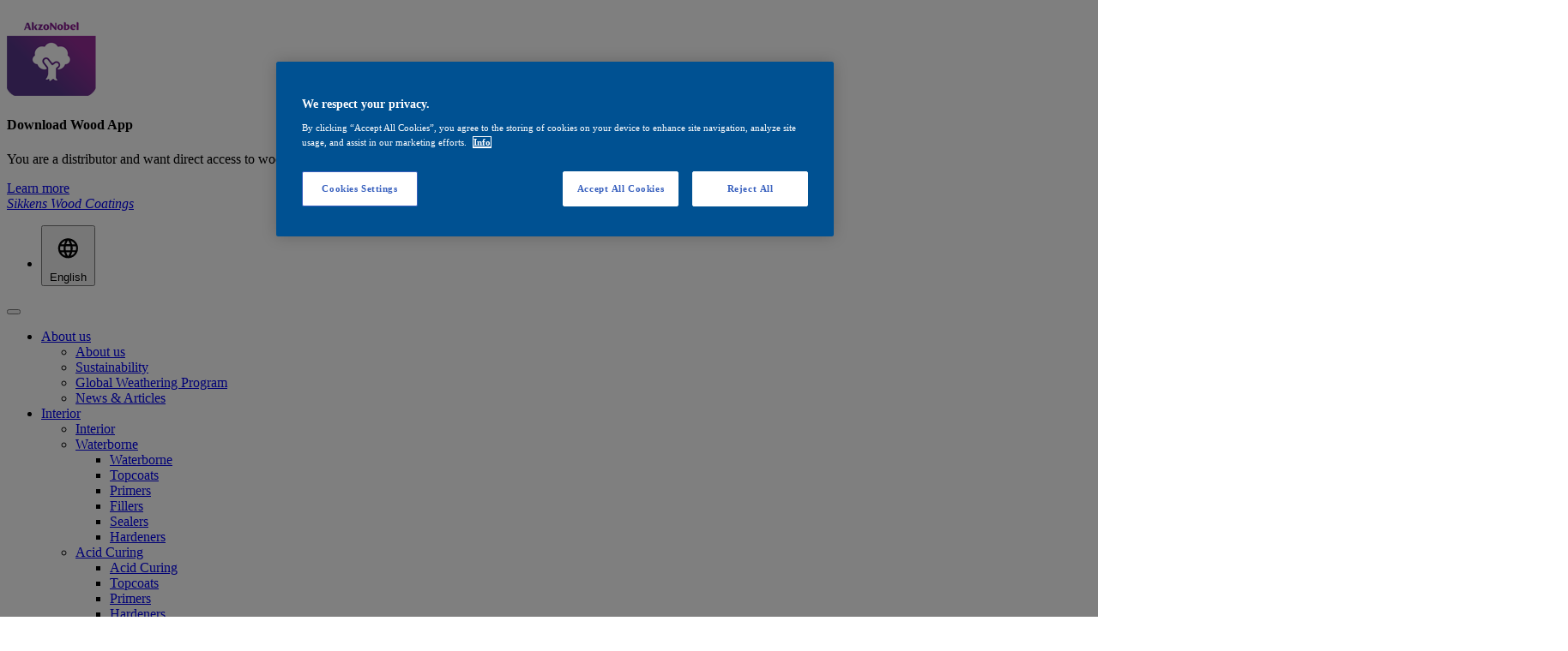

--- FILE ---
content_type: text/html; charset=utf-8
request_url: https://www.sikkens-wood-coatings.com/exterior/details/rubbolr-wp-173
body_size: 22088
content:
<!DOCTYPE html>
<html dir="ltr" lang="en-gb">
<head>
         <!-- OneTrust Cookies Consent Notice start for sikkens-wood-coatings.com -->
                        <script defer type="text/javascript" src="https://cdn.cookielaw.org/consent/541364ef-0fcd-40a1-a33d-b1721ae74f21/OtAutoBlock.js" ></script>
                        <script defer src="https://cdn.cookielaw.org/scripttemplates/otSDKStub.js"  type="text/javascript" charset="UTF-8" data-domain-script="541364ef-0fcd-40a1-a33d-b1721ae74f21" ></script>
                        <script async type="text/javascript">
                        function OptanonWrapper() { }
                        </script>
                        <!-- OneTrust Cookies Consent Notice end for sikkens-wood-coatings.com -->

         <!-- Google Tag Manager -->
         <script>(function(w,d,s,l,i){w[l]=w[l]||[];w[l].push({'gtm.start':
         new Date().getTime(),event:'gtm.js'});var f=d.getElementsByTagName(s)[0],
         j=d.createElement(s),dl=l!='dataLayer'?'&l='+l:'';j.async=true;j.src=
         'https://www.googletagmanager.com/gtm.js?id='+i+dl;f.parentNode.insertBefore(j,f);
         })(window,document,'script','dataLayer','GTM-KTGQRMH');</script>
         <!-- End Google Tag Manager -->

<meta charset="utf-8">
<!-- 
	This website is powered by TYPO3 - inspiring people to share!
	TYPO3 is a free open source Content Management Framework initially created by Kasper Skaarhoj and licensed under GNU/GPL.
	TYPO3 is copyright 1998-2026 of Kasper Skaarhoj. Extensions are copyright of their respective owners.
	Information and contribution at https://typo3.org/
-->


<link rel="icon" href="/favicon.ico" type="image/vnd.microsoft.icon">
<title>Protective interior and exterior coatings for wood | Sikkens Wood Coatings</title>
<meta name="generator" content="TYPO3 CMS" />
<meta name="description" content="Discover Sikkens Wood Coatings for high-quality, reliable solutions to protect and enhance wood surfaces, from interior to fire- and waterproof exterior coatings." />
<meta name="viewport" content="width=device-width, initial-scale=1, maximum-scale=2" />
<meta property="og:type" content="website" />
<meta property="og:site_name" content="Sikkens Wood Coatings" />
<meta name="twitter:card" content="summary" />
<meta name="google-site-verification" content="rSmWxE07H9_ZVwns6F-7egF-jD6T6aoFd5NxzIC-LjY" />
<meta name="facebook-domain-verification" content="lp5lmztsu6couzsj4nz9hlms25ve2d" />


<link rel="stylesheet" href="/typo3conf/ext/sikkens_content/Resources/Public/build/app.9cbe9841.css?1768571535" media="all">
<link rel="stylesheet" href="/typo3temp/assets/compressed/c649e5bf43313bfac81d09f8a8c11b87-51a46d5d0f94cb3e869f19c27d654f8d.css?1768572655" media="all">
<link rel="stylesheet" href="/typo3temp/assets/compressed/7ce6c6c3eae165b8e6a7382a4c50ed3c-44c24b2865fff6e1a347b5c88839ead8.css?1768572655" media="all">






<script type="application/ld+json">
             {
               "@context": "https://schema.org",
               "@type": "Organization",
               "name": "Sikkens Wood Coatings",
               "url": "https://www.sikkens-wood-coatings.com",
               "logo": "https://www.sikkens-wood-coatings.com/apple-icon-180x180.png",
               "sameAs": [
                 "https://www.facebook.com/SikkensWC",
                 "https://www.linkedin.com/company/akzonobel-industrial-wood-coatings/",
                 "https://www.youtube.com/channel/UC1wastVyiwVLmg-X_m7xXYg"
               ]
             }
             </script>
        <link rel="preload" href="https://use.typekit.net/ndt6hhl.css" as="style" onload="this.onload=null;this.rel='stylesheet'">
        <noscript><link rel="stylesheet" href="https://use.typekit.net/ndt6hhl.css" media="screen"></noscript>
<link rel="canonical" href="https://www.sikkens-wood-coatings.com/exterior/details/rubbol-wp-177-bpr?cHash=fdc934d471ff10145e45392da1c83cdc"/>

<link rel="alternate" hreflang="en-gb" href="https://www.sikkens-wood-coatings.com/exterior/details/rubbol-wp-177-bpr?cHash=fdc934d471ff10145e45392da1c83cdc"/>
<link rel="alternate" hreflang="fr-FR" href="https://www.sikkens-wood-coatings.com/fr/exterior/details/rubbol-wp-177-bpr?cHash=fdc934d471ff10145e45392da1c83cdc"/>
<link rel="alternate" hreflang="de-DE" href="https://www.sikkens-wood-coatings.com/de/exterior/details/rubbol-wp-177-bpr?cHash=fdc934d471ff10145e45392da1c83cdc"/>
<link rel="alternate" hreflang="nl-BE" href="https://www.sikkens-wood-coatings.com/nl/exterior/details/rubbol-wp-177-bpr?cHash=fdc934d471ff10145e45392da1c83cdc"/>
<link rel="alternate" hreflang="it-IT" href="https://www.sikkens-wood-coatings.com/it/exterior/details/rubbol-wp-177-bpr?cHash=fdc934d471ff10145e45392da1c83cdc"/>
<link rel="alternate" hreflang="es-ES" href="https://www.sikkens-wood-coatings.com/es/exterior/details/rubbol-wp-177-bpr?cHash=fdc934d471ff10145e45392da1c83cdc"/>
<link rel="alternate" hreflang="pl-PL" href="https://www.sikkens-wood-coatings.com/pl/exterior/details/rubbol-wp-177-bpr?cHash=fdc934d471ff10145e45392da1c83cdc"/>
<link rel="alternate" hreflang="x-default" href="https://www.sikkens-wood-coatings.com/exterior/details/rubbol-wp-177-bpr?cHash=fdc934d471ff10145e45392da1c83cdc"/>
<script type="application/ld+json" id="ext-schema-jsonld">{"@context":"https://schema.org/","@type":"WebPage","breadcrumb":{"@type":"BreadcrumbList","itemListElement":{"@type":"ListItem","item":{"@type":"WebPage","@id":"https://www.sikkens-wood-coatings.com/"},"name":"Home","position":"1"}}}</script>
</head>
<body class="sikkens-content">







<div class="hide hide-for-large mobile-smart-banner">
    
    <div class="hide-for-large grid-container fluid smart-banner">
        <div class="grid-x smart-banner-box">
            <div class="cell small-1 medium-1 smart-banner-close">
                <div class="closer"></div>
            </div>
            <a href="/support/wood-distributor-app?ref=smartbanner&amp;cHash=32d9abe62a10a77b6c91164e32a2baae" target="_top" class="cell small-2 medium-2 smart-banner-icon">
                
                    <img src="/fileadmin/user_upload/app-Icon.png" width="104" height="104" alt="" />
                
            </a>
            <div class="cell small-6  medium-6 smart-banner-content">
                
                    <h4>Download Wood App</h4>
                
                
                    <p>You are a distributor and want direct access to wood coating products? Download Wood App here.</p>
                
            </div>
            <a href="/support/wood-distributor-app?ref=smartbanner&amp;cHash=32d9abe62a10a77b6c91164e32a2baae" target="_top" class="cell small-3 medium-3 smart-banner-btn">
                <btn class="button smart-banner-button">
                    
                        Learn more
                    
                </btn>
            </a>
        </div>
    </div>





</div>
<div class="off-canvas position-left sikkens-website" id="offCanvasNavigation" data-off-canvas>
    

<div class="grid-container" >
    <div class="grid-x">
        <div class="cell small-3 logo">
            <a href="/" title="Sikkens Wood Coatings" target="_self"><em>Sikkens Wood Coatings</em></a>
        </div>
        <div class="cell small-6">
            <ul class="menu social-menu top-social-menu">
                <li class="language-selector">
                    
                    
                        
                            
                        
                    
                        
                    
                        
                    
                        
                    
                        
                    
                        
                    
                        
                    
                    <button class="world" data-open="languageselector">
                        <span class="button-world-icon"><svg id="Ebene_1" xmlns="http://www.w3.org/2000/svg" xmlns:xlink="http://www.w3.org/1999/xlink" x="0px" y="0px" viewBox="0 0 30 30" xml:space="preserve"><path  d="M14.9,7.8c-4.1,0-7.4,3.3-7.4,7.4s3.3,7.4,7.4,7.4s7.4-3.3,7.4-7.4C22.4,11.1,19,7.8,14.9,7.8 M20.1,12.3h-2.2c-0.2-0.9-0.6-1.8-1-2.6C18.2,10.1,19.4,11,20.1,12.3 M14.9,9.3c0.6,0.9,1.1,1.9,1.4,2.9h-2.8C13.8,11.2,14.3,10.2,14.9,9.3M9.2,16.7c-0.1-0.5-0.2-1-0.2-1.5s0.1-1,0.2-1.5h2.5c-0.1,0.5-0.1,1-0.1,1.5s0,1,0.1,1.5H9.2z M9.8,18.2H12c0.2,0.9,0.6,1.8,1,2.6C11.6,20.4,10.5,19.4,9.8,18.2 M12,12.3H9.8c0.7-1.3,1.8-2.2,3.2-2.7C12.6,10.4,12.2,11.3,12,12.3 M14.9,21.1c-0.6-0.9-1.1-1.9-1.4-2.9h2.8C16,19.2,15.6,20.2,14.9,21.1 M16.7,16.7h-3.5c-0.1-0.5-0.1-1-0.1-1.5s0-1,0.1-1.5h3.5c0.1,0.5,0.1,1,0.1,1.5S16.7,16.2,16.7,16.7 M16.9,20.8c0.4-0.8,0.8-1.7,1-2.7h2.2C19.4,19.4,18.2,20.4,16.9,20.8 M18.2,16.7c0.1-0.5,0.1-1,0.1-1.5s0-1-0.1-1.5h2.5c0.1,0.5,0.2,1,0.2,1.5s-0.1,1-0.2,1.5H18.2z"/></svg></span>
                        <span class="button-world-title">English</span>
                    </button>
                </li>
            </ul>
        </div>
        <div class="cell small-3 text-right closer">
            <button class="closer-btn" data-toggle="offCanvasNavigation" >

            </button>
        </div>
    </div>
    <nav class="off-canvas-menu">
        <ul class="menu vertical" data-responsive-menu="drilldown" style="max-width: 100vw;" data-parent-link="false" id="dropdownMobile">
            
                <li class="topnav-list ">
                    <a class="nav-link topnav-link ccc  has-sub      "
                       href="/about-us"
                       data-href="/about-us"
                       target="_self"
                       title="About us"
                       data-toggle-hover="submenu-2"
                    >About us
                    </a>
                    
                        
                                <ul class="menu vertical regular-sub">
                                    <li>
                                        <a class="nav-link topnav-link    "
                                           href="/about-us"
                                           data-href="/about-us"
                                           target="_self"
                                           title="About us"
                                           data-toggle-hover="submenu-2"
                                        >About us
                                        </a>
                                    </li>
                                    
                                        <li>
                                            <a class="nav-link   "
                                               href="/sustainability"
                                               target="_self"
                                               title="Sustainability"
                                            >
                                                Sustainability
                                            </a>
                                        </li>
                                    
                                        <li>
                                            <a class="nav-link   "
                                               href="/about-us/global-weathering-program"
                                               target="_self"
                                               title="Global Weathering Program"
                                            >
                                                Global Weathering Program
                                            </a>
                                        </li>
                                    
                                        <li>
                                            <a class="nav-link   "
                                               href="/about-us/news-articles"
                                               target="_self"
                                               title="News &amp; Articles"
                                            >
                                                News &amp; Articles
                                            </a>
                                        </li>
                                    
                                </ul>
                            
                    
                </li>
            
                <li class="topnav-list ">
                    <a class="nav-link topnav-link ccc  has-sub      "
                       href="/interior"
                       data-href="/interior"
                       target="_self"
                       title="Interior"
                       data-toggle-hover="submenu-3"
                    >Interior
                    </a>
                    
                        
                                <ul class="menu vertical menu with-colorbar">
                                    <li>
                                        <a class="nav-link topnav-link    "
                                           href="/interior"
                                           data-href="/interior"
                                           target="_self"
                                           title="Interior"
                                           data-toggle-hover="submenu-3"
                                        >Interior
                                        </a>
                                    </li>
                                    
                                        <li class="has-colorbar">
                                            
                                            
                                            
                                            
                                            <div class="colorbar bg-waterborne"></div>
                                            <a class="nav-link   "
                                               href="/interior/waterborne"
                                               data-href="/interior/waterborne"
                                               target="_self"
                                               title="Waterborne"
                                            >
                                                Waterborne
                                            </a>
                                            
                                                <ul class="menu vertical subsubmenu ">
                                                    <li class="p-title">
                                                        <div class="colorbar first bg-waterborne"></div>
                                                        <a href="/interior/waterborne" class="section-header">Waterborne</a>
                                                        <div class="colorbar last bg-waterborne"></div>
                                                    </li>
                                                    
                                                        <li>
                                                            <a class="nav-link    "
                                                               href="/interior/waterborne/topcoats"
                                                               target="_self"
                                                               title="Topcoats"
                                                            >
                                                                Topcoats
                                                            </a>
                                                        </li>
                                                    
                                                        <li>
                                                            <a class="nav-link    "
                                                               href="/interior/waterborne/primers"
                                                               target="_self"
                                                               title="Primers"
                                                            >
                                                                Primers
                                                            </a>
                                                        </li>
                                                    
                                                        <li>
                                                            <a class="nav-link    "
                                                               href="/interior/waterborne/fillers"
                                                               target="_self"
                                                               title="Fillers"
                                                            >
                                                                Fillers
                                                            </a>
                                                        </li>
                                                    
                                                        <li>
                                                            <a class="nav-link    "
                                                               href="/interior/waterborne/sealers"
                                                               target="_self"
                                                               title="Sealers"
                                                            >
                                                                Sealers
                                                            </a>
                                                        </li>
                                                    
                                                        <li>
                                                            <a class="nav-link    "
                                                               href="/interior/waterborne/hardeners"
                                                               target="_self"
                                                               title="Hardeners"
                                                            >
                                                                Hardeners
                                                            </a>
                                                        </li>
                                                    
                                                </ul>
                                            
                                        </li>
                                    
                                        <li class="has-colorbar">
                                            
                                            
                                            
                                            
                                            <div class="colorbar bg-acid-curing"></div>
                                            <a class="nav-link   "
                                               href="/interior/acid-curing"
                                               data-href="/interior/acid-curing"
                                               target="_self"
                                               title="Acid Curing"
                                            >
                                                Acid Curing
                                            </a>
                                            
                                                <ul class="menu vertical subsubmenu ">
                                                    <li class="p-title">
                                                        <div class="colorbar first bg-acid-curing"></div>
                                                        <a href="/interior/acid-curing" class="section-header">Acid Curing</a>
                                                        <div class="colorbar last bg-acid-curing"></div>
                                                    </li>
                                                    
                                                        <li>
                                                            <a class="nav-link    "
                                                               href="/interior/acid-curing/topcoats"
                                                               target="_self"
                                                               title="Topcoats"
                                                            >
                                                                Topcoats
                                                            </a>
                                                        </li>
                                                    
                                                        <li>
                                                            <a class="nav-link    "
                                                               href="/interior/acid-curing/primers"
                                                               target="_self"
                                                               title="Primers"
                                                            >
                                                                Primers
                                                            </a>
                                                        </li>
                                                    
                                                        <li>
                                                            <a class="nav-link    "
                                                               href="/interior/acid-curing/hardeners"
                                                               target="_self"
                                                               title="Hardeners"
                                                            >
                                                                Hardeners
                                                            </a>
                                                        </li>
                                                    
                                                        <li>
                                                            <a class="nav-link    "
                                                               href="/interior/acid-curing/thinners"
                                                               target="_self"
                                                               title="Thinners"
                                                            >
                                                                Thinners
                                                            </a>
                                                        </li>
                                                    
                                                </ul>
                                            
                                        </li>
                                    
                                        <li class="has-colorbar">
                                            
                                            
                                            
                                            
                                            <div class="colorbar bg-nitro"></div>
                                            <a class="nav-link   "
                                               href="/interior/nitro"
                                               data-href="/interior/nitro"
                                               target="_self"
                                               title="Nitro"
                                            >
                                                Nitro
                                            </a>
                                            
                                                <ul class="menu vertical subsubmenu ">
                                                    <li class="p-title">
                                                        <div class="colorbar first bg-nitro"></div>
                                                        <a href="/interior/nitro" class="section-header">Nitro</a>
                                                        <div class="colorbar last bg-nitro"></div>
                                                    </li>
                                                    
                                                        <li>
                                                            <a class="nav-link    "
                                                               href="/interior/nitro/topcoats"
                                                               target="_self"
                                                               title="Topcoats"
                                                            >
                                                                Topcoats
                                                            </a>
                                                        </li>
                                                    
                                                        <li>
                                                            <a class="nav-link    "
                                                               href="/interior/nitro/thinners"
                                                               target="_self"
                                                               title="Thinners"
                                                            >
                                                                Thinners
                                                            </a>
                                                        </li>
                                                    
                                                </ul>
                                            
                                        </li>
                                    
                                        <li class="has-colorbar">
                                            
                                            
                                            
                                            
                                            <div class="colorbar bg-polyester"></div>
                                            <a class="nav-link   "
                                               href="/interior/polyester"
                                               data-href="/interior/polyester"
                                               target="_self"
                                               title="Polyester"
                                            >
                                                Polyester
                                            </a>
                                            
                                                <ul class="menu vertical subsubmenu ">
                                                    <li class="p-title">
                                                        <div class="colorbar first bg-polyester"></div>
                                                        <a href="/interior/polyester" class="section-header">Polyester</a>
                                                        <div class="colorbar last bg-polyester"></div>
                                                    </li>
                                                    
                                                        <li>
                                                            <a class="nav-link    "
                                                               href="/interior/polyester/topcoats"
                                                               target="_self"
                                                               title="Topcoats"
                                                            >
                                                                Topcoats
                                                            </a>
                                                        </li>
                                                    
                                                        <li>
                                                            <a class="nav-link    "
                                                               href="/interior/polyester/primers"
                                                               target="_self"
                                                               title="Primers"
                                                            >
                                                                Primers
                                                            </a>
                                                        </li>
                                                    
                                                        <li>
                                                            <a class="nav-link    "
                                                               href="/interior/polyester/sealers"
                                                               target="_self"
                                                               title="Sealers"
                                                            >
                                                                Sealers
                                                            </a>
                                                        </li>
                                                    
                                                        <li>
                                                            <a class="nav-link    "
                                                               href="/interior/polyester/thinners"
                                                               target="_self"
                                                               title="Thinners"
                                                            >
                                                                Thinners
                                                            </a>
                                                        </li>
                                                    
                                                </ul>
                                            
                                        </li>
                                    
                                        <li class="has-colorbar">
                                            
                                            
                                            
                                            
                                            <div class="colorbar bg-pu-alkyd"></div>
                                            <a class="nav-link   "
                                               href="/interior/pu-alkyd"
                                               data-href="/interior/pu-alkyd"
                                               target="_self"
                                               title="PU Alkyd"
                                            >
                                                PU Alkyd
                                            </a>
                                            
                                                <ul class="menu vertical subsubmenu ">
                                                    <li class="p-title">
                                                        <div class="colorbar first bg-pu-alkyd"></div>
                                                        <a href="/interior/pu-alkyd" class="section-header">PU Alkyd</a>
                                                        <div class="colorbar last bg-pu-alkyd"></div>
                                                    </li>
                                                    
                                                        <li>
                                                            <a class="nav-link    "
                                                               href="/interior/pu-alkyd/topcoats"
                                                               target="_self"
                                                               title="Topcoats"
                                                            >
                                                                Topcoats
                                                            </a>
                                                        </li>
                                                    
                                                        <li>
                                                            <a class="nav-link    "
                                                               href="/interior/pu-alkyd/primers"
                                                               target="_self"
                                                               title="Primers"
                                                            >
                                                                Primers
                                                            </a>
                                                        </li>
                                                    
                                                        <li>
                                                            <a class="nav-link    "
                                                               href="/interior/pu-alkyd/sealers"
                                                               target="_self"
                                                               title="Sealers"
                                                            >
                                                                Sealers
                                                            </a>
                                                        </li>
                                                    
                                                        <li>
                                                            <a class="nav-link    "
                                                               href="/interior/pu-alkyd/hardeners"
                                                               target="_self"
                                                               title="Hardeners"
                                                            >
                                                                Hardeners
                                                            </a>
                                                        </li>
                                                    
                                                        <li>
                                                            <a class="nav-link    "
                                                               href="/interior/pu-alkyd/thinners"
                                                               target="_self"
                                                               title="Thinners"
                                                            >
                                                                Thinners
                                                            </a>
                                                        </li>
                                                    
                                                </ul>
                                            
                                        </li>
                                    
                                        <li class="has-colorbar">
                                            
                                            
                                            
                                            
                                            <div class="colorbar bg-pu-acrylic"></div>
                                            <a class="nav-link   "
                                               href="/interior/pu-acrylic"
                                               data-href="/interior/pu-acrylic"
                                               target="_self"
                                               title="PU Acrylic"
                                            >
                                                PU Acrylic
                                            </a>
                                            
                                                <ul class="menu vertical subsubmenu ">
                                                    <li class="p-title">
                                                        <div class="colorbar first bg-pu-acrylic"></div>
                                                        <a href="/interior/pu-acrylic" class="section-header">PU Acrylic</a>
                                                        <div class="colorbar last bg-pu-acrylic"></div>
                                                    </li>
                                                    
                                                        <li>
                                                            <a class="nav-link    "
                                                               href="/interior/pu-acrylic/topcoats"
                                                               target="_self"
                                                               title="Topcoats"
                                                            >
                                                                Topcoats
                                                            </a>
                                                        </li>
                                                    
                                                        <li>
                                                            <a class="nav-link    "
                                                               href="/interior/pu-acrylic/primers"
                                                               target="_self"
                                                               title="Primers"
                                                            >
                                                                Primers
                                                            </a>
                                                        </li>
                                                    
                                                        <li>
                                                            <a class="nav-link    "
                                                               href="/interior/pu-acrylic/sealers"
                                                               target="_self"
                                                               title="Sealers"
                                                            >
                                                                Sealers
                                                            </a>
                                                        </li>
                                                    
                                                        <li>
                                                            <a class="nav-link    "
                                                               href="/interior/pu-acrylic/hardeners"
                                                               target="_self"
                                                               title="Hardeners"
                                                            >
                                                                Hardeners
                                                            </a>
                                                        </li>
                                                    
                                                        <li>
                                                            <a class="nav-link    "
                                                               href="/interior/pu-acrylic/thinners"
                                                               target="_self"
                                                               title="Thinners"
                                                            >
                                                                Thinners
                                                            </a>
                                                        </li>
                                                    
                                                </ul>
                                            
                                        </li>
                                    
                                        <li class="has-colorbar">
                                            
                                            
                                            
                                            
                                            <div class="colorbar bg-additives"></div>
                                            <a class="nav-link   "
                                               href="/interior/additives"
                                               data-href="/interior/additives"
                                               target="_self"
                                               title="Additives"
                                            >
                                                Additives
                                            </a>
                                            
                                                <ul class="menu vertical subsubmenu ">
                                                    <li class="p-title">
                                                        <div class="colorbar first bg-additives"></div>
                                                        <a href="/interior/additives" class="section-header">Additives</a>
                                                        <div class="colorbar last bg-additives"></div>
                                                    </li>
                                                    
                                                        <li>
                                                            <a class="nav-link    "
                                                               href="/interior/additives/waterborne"
                                                               target="_self"
                                                               title="Water borne"
                                                            >
                                                                Water borne
                                                            </a>
                                                        </li>
                                                    
                                                        <li>
                                                            <a class="nav-link    "
                                                               href="/interior/additives/solventborne"
                                                               target="_self"
                                                               title="Solvent borne"
                                                            >
                                                                Solvent borne
                                                            </a>
                                                        </li>
                                                    
                                                </ul>
                                            
                                        </li>
                                    
                                        <li class="has-colorbar">
                                            
                                            
                                            
                                            
                                            <div class="colorbar bg-oils-waxes"></div>
                                            <a class="nav-link   "
                                               href="/interior/oils-waxes"
                                               data-href="/interior/oils-waxes"
                                               target="_self"
                                               title="Oils &amp; Waxes"
                                            >
                                                Oils &amp; Waxes
                                            </a>
                                            
                                                <ul class="menu vertical subsubmenu ">
                                                    <li class="p-title">
                                                        <div class="colorbar first bg-oils-waxes"></div>
                                                        <a href="/interior/oils-waxes" class="section-header">Oils &amp; Waxes</a>
                                                        <div class="colorbar last bg-oils-waxes"></div>
                                                    </li>
                                                    
                                                        <li>
                                                            <a class="nav-link    "
                                                               href="/interior/oils-waxes/oils-and-wax-coating"
                                                               target="_self"
                                                               title="Oils &amp; Waxes"
                                                            >
                                                                Oils &amp; Waxes
                                                            </a>
                                                        </li>
                                                    
                                                </ul>
                                            
                                        </li>
                                    
                                        <li class="has-colorbar">
                                            
                                            
                                            
                                            
                                            <div class="colorbar bg-care"></div>
                                            <a class="nav-link   "
                                               href="/interior/care"
                                               data-href="/interior/care"
                                               target="_self"
                                               title="Care"
                                            >
                                                Care
                                            </a>
                                            
                                                <ul class="menu vertical subsubmenu ">
                                                    <li class="p-title">
                                                        <div class="colorbar first bg-care"></div>
                                                        <a href="/interior/care" class="section-header">Care</a>
                                                        <div class="colorbar last bg-care"></div>
                                                    </li>
                                                    
                                                        <li>
                                                            <a class="nav-link    "
                                                               href="/interior/care/waterborne"
                                                               target="_self"
                                                               title="Water borne"
                                                            >
                                                                Water borne
                                                            </a>
                                                        </li>
                                                    
                                                        <li>
                                                            <a class="nav-link    "
                                                               href="/interior/care/solventborne"
                                                               target="_self"
                                                               title="Solvent borne"
                                                            >
                                                                Solvent borne
                                                            </a>
                                                        </li>
                                                    
                                                        <li>
                                                            <a class="nav-link    "
                                                               href="/interior/care/oils-waxes"
                                                               target="_self"
                                                               title="Oils &amp; Waxes"
                                                            >
                                                                Oils &amp; Waxes
                                                            </a>
                                                        </li>
                                                    
                                                </ul>
                                            
                                        </li>
                                    
                                        <li class="has-colorbar">
                                            
                                            
                                            
                                            
                                            <div class="colorbar bg-stains-patinas"></div>
                                            <a class="nav-link   "
                                               href="/interior/stains"
                                               data-href="/interior/stains"
                                               target="_self"
                                               title="Stains"
                                            >
                                                Stains
                                            </a>
                                            
                                                <ul class="menu vertical subsubmenu ">
                                                    <li class="p-title">
                                                        <div class="colorbar first bg-stains-patinas"></div>
                                                        <a href="/interior/stains" class="section-header">Stains</a>
                                                        <div class="colorbar last bg-stains-patinas"></div>
                                                    </li>
                                                    
                                                        <li>
                                                            <a class="nav-link    "
                                                               href="/interior/stains/waterborne"
                                                               target="_self"
                                                               title="Waterborne"
                                                            >
                                                                Waterborne
                                                            </a>
                                                        </li>
                                                    
                                                        <li>
                                                            <a class="nav-link    "
                                                               href="/interior/stains/solventborne"
                                                               target="_self"
                                                               title="Solvent borne"
                                                            >
                                                                Solvent borne
                                                            </a>
                                                        </li>
                                                    
                                                </ul>
                                            
                                        </li>
                                    
                                        <li class="has-colorbar">
                                            
                                            
                                            
                                            
                                                
                                                
                                                
                                            
                                            <div class="colorbar bg-maincolor"></div>
                                            <a class="nav-link   "
                                               href="/product-finder"
                                               data-href="/product-finder"
                                               target="_self"
                                               title="Quick Search"
                                            >
                                                Quick Search
                                            </a>
                                            
                                                <ul class="menu vertical subsubmenu button-list">
                                                    <li class="p-title">
                                                        <div class="colorbar first bg-maincolor"></div>
                                                        <a href="/product-finder" class="section-header">Quick Search</a>
                                                        <div class="colorbar last bg-maincolor"></div>
                                                    </li>
                                                    
                                                        <li>
                                                            <a class="nav-link link-button   "
                                                               href="/product-finder"
                                                               target="_self"
                                                               title="Product Finder"
                                                            >
                                                                Product Finder
                                                            </a>
                                                        </li>
                                                    
                                                </ul>
                                            
                                        </li>
                                    
                                </ul>
                            
                    
                </li>
            
                <li class="topnav-list ">
                    <a class="nav-link topnav-link ccc  has-sub      "
                       href="/exterior"
                       data-href="/exterior"
                       target="_self"
                       title="Exterior"
                       data-toggle-hover="submenu-4"
                    >Exterior
                    </a>
                    
                        
                                <ul class="menu vertical menu with-colorbar">
                                    <li>
                                        <a class="nav-link topnav-link    "
                                           href="/exterior"
                                           data-href="/exterior"
                                           target="_self"
                                           title="Exterior"
                                           data-toggle-hover="submenu-4"
                                        >Exterior
                                        </a>
                                    </li>
                                    
                                        <li class="has-colorbar">
                                            
                                            
                                            
                                            
                                            <div class="colorbar bg-impregnation"></div>
                                            <a class="nav-link   "
                                               href="/exterior/impregnation"
                                               data-href="/exterior/impregnation"
                                               target="_self"
                                               title="Impregnation"
                                            >
                                                Impregnation
                                            </a>
                                            
                                                <ul class="menu vertical subsubmenu ">
                                                    <li class="p-title">
                                                        <div class="colorbar first bg-impregnation"></div>
                                                        <a href="/exterior/impregnation" class="section-header">Impregnation</a>
                                                        <div class="colorbar last bg-impregnation"></div>
                                                    </li>
                                                    
                                                        <li>
                                                            <a class="nav-link    "
                                                               href="/exterior/details/cetol-wp-567-bpd"
                                                               target="_top"
                                                               title="CETOL® WP 567 BPD*"
                                                            >
                                                                CETOL® WP 567 BPD*
                                                            </a>
                                                        </li>
                                                    
                                                </ul>
                                            
                                        </li>
                                    
                                        <li class="has-colorbar">
                                            
                                            
                                            
                                            
                                            <div class="colorbar bg-primer"></div>
                                            <a class="nav-link   "
                                               href="/exterior/primer"
                                               data-href="/exterior/primer"
                                               target="_self"
                                               title="Primer"
                                            >
                                                Primer
                                            </a>
                                            
                                                <ul class="menu vertical subsubmenu ">
                                                    <li class="p-title">
                                                        <div class="colorbar first bg-primer"></div>
                                                        <a href="/exterior/primer" class="section-header">Primer</a>
                                                        <div class="colorbar last bg-primer"></div>
                                                    </li>
                                                    
                                                        <li>
                                                            <a class="nav-link    "
                                                               href="/exterior/details/cetol-wp-566"
                                                               target="_top"
                                                               title="CETOL® WP 566"
                                                            >
                                                                CETOL® WP 566
                                                            </a>
                                                        </li>
                                                    
                                                        <li>
                                                            <a class="nav-link    "
                                                               href="/exterior/details/rubbol-wp-1900-02"
                                                               target="_top"
                                                               title="RUBBOL® WP 1900-02"
                                                            >
                                                                RUBBOL® WP 1900-02
                                                            </a>
                                                        </li>
                                                    
                                                        <li>
                                                            <a class="nav-link    "
                                                               href="/exterior/details/rubbol-wp-198"
                                                               target="_top"
                                                               title="RUBBOL® WP 198"
                                                            >
                                                                RUBBOL® WP 198
                                                            </a>
                                                        </li>
                                                    
                                                </ul>
                                            
                                        </li>
                                    
                                        <li class="has-colorbar">
                                            
                                            
                                            
                                            
                                            <div class="colorbar bg-sealant-filler"></div>
                                            <a class="nav-link   "
                                               href="/exterior/sealant-filler"
                                               data-href="/exterior/sealant-filler"
                                               target="_self"
                                               title="Sealant &amp; Filler"
                                            >
                                                Sealant &amp; Filler
                                            </a>
                                            
                                                <ul class="menu vertical subsubmenu ">
                                                    <li class="p-title">
                                                        <div class="colorbar first bg-sealant-filler"></div>
                                                        <a href="/exterior/sealant-filler" class="section-header">Sealant &amp; Filler</a>
                                                        <div class="colorbar last bg-sealant-filler"></div>
                                                    </li>
                                                    
                                                        <li>
                                                            <a class="nav-link    "
                                                               href="/exterior/details/kodrin-wv-442"
                                                               target="_top"
                                                               title="Kodrin WV 442"
                                                            >
                                                                Kodrin WV 442
                                                            </a>
                                                        </li>
                                                    
                                                        <li>
                                                            <a class="nav-link    "
                                                               href="/exterior/details/kodrin-wv-457"
                                                               target="_top"
                                                               title="Kodrin WV 457"
                                                            >
                                                                Kodrin WV 457
                                                            </a>
                                                        </li>
                                                    
                                                        <li>
                                                            <a class="nav-link    "
                                                               href="/exterior/details/kodrin-wv-472"
                                                               target="_top"
                                                               title="Kodrin WV 472"
                                                            >
                                                                Kodrin WV 472
                                                            </a>
                                                        </li>
                                                    
                                                </ul>
                                            
                                        </li>
                                    
                                        <li class="has-colorbar">
                                            
                                            
                                            
                                            
                                            <div class="colorbar bg-midcoat"></div>
                                            <a class="nav-link   "
                                               href="/exterior/mid-coat"
                                               data-href="/exterior/mid-coat"
                                               target="_self"
                                               title="Mid coat"
                                            >
                                                Mid coat
                                            </a>
                                            
                                                <ul class="menu vertical subsubmenu ">
                                                    <li class="p-title">
                                                        <div class="colorbar first bg-midcoat"></div>
                                                        <a href="/exterior/mid-coat" class="section-header">Mid coat</a>
                                                        <div class="colorbar last bg-midcoat"></div>
                                                    </li>
                                                    
                                                        <li>
                                                            <a class="nav-link    "
                                                               href="/exterior/details/cetol-wm-6100-02"
                                                               target="_top"
                                                               title="CETOL® WM 6100-02"
                                                            >
                                                                CETOL® WM 6100-02
                                                            </a>
                                                        </li>
                                                    
                                                        <li>
                                                            <a class="nav-link    "
                                                               href="/exterior/details/cetol-wm-6900-02"
                                                               target="_top"
                                                               title="CETOL® WM 6900-02"
                                                            >
                                                                CETOL® WM 6900-02
                                                            </a>
                                                        </li>
                                                    
                                                        <li>
                                                            <a class="nav-link    "
                                                               href="/exterior/details/rubbol-wm-2980-03"
                                                               target="_top"
                                                               title="RUBBOL WM 2980-03"
                                                            >
                                                                RUBBOL WM 2980-03
                                                            </a>
                                                        </li>
                                                    
                                                </ul>
                                            
                                        </li>
                                    
                                        <li class="has-colorbar">
                                            
                                            
                                            
                                            
                                            <div class="colorbar bg-topcoats"></div>
                                            <a class="nav-link   "
                                               href="/exterior/top-coat"
                                               data-href="/exterior/top-coat"
                                               target="_self"
                                               title="Topcoat"
                                            >
                                                Topcoat
                                            </a>
                                            
                                                <ul class="menu vertical subsubmenu ">
                                                    <li class="p-title">
                                                        <div class="colorbar first bg-topcoats"></div>
                                                        <a href="/exterior/top-coat" class="section-header">Topcoat</a>
                                                        <div class="colorbar last bg-topcoats"></div>
                                                    </li>
                                                    
                                                        <li>
                                                            <a class="nav-link    "
                                                               href="/exterior/details/cetol-wf-9810-03-xx"
                                                               target="_top"
                                                               title="CETOL® WF 9810-03-15"
                                                            >
                                                                CETOL® WF 9810-03-15
                                                            </a>
                                                        </li>
                                                    
                                                        <li>
                                                            <a class="nav-link    "
                                                               href="/exterior/details/rubbol-wf-3311-03-xx"
                                                               target="_top"
                                                               title="RUBBOL® WF 3311-03-25"
                                                            >
                                                                RUBBOL® WF 3311-03-25
                                                            </a>
                                                        </li>
                                                    
                                                        <li>
                                                            <a class="nav-link    "
                                                               href="/exterior/details/rubbol-wf-3390-03-25"
                                                               target="_top"
                                                               title="RUBBOL® WF 3390-03-25"
                                                            >
                                                                RUBBOL® WF 3390-03-25
                                                            </a>
                                                        </li>
                                                    
                                                </ul>
                                            
                                        </li>
                                    
                                        <li class="has-colorbar">
                                            
                                            
                                            
                                            
                                            <div class="colorbar bg-additives-ext"></div>
                                            <a class="nav-link   "
                                               href="/exterior/additional-products"
                                               data-href="/exterior/additional-products"
                                               target="_self"
                                               title="Add. products"
                                            >
                                                Add. products
                                            </a>
                                            
                                                <ul class="menu vertical subsubmenu ">
                                                    <li class="p-title">
                                                        <div class="colorbar first bg-additives-ext"></div>
                                                        <a href="/exterior/additional-products" class="section-header">Add. products</a>
                                                        <div class="colorbar last bg-additives-ext"></div>
                                                    </li>
                                                    
                                                        <li>
                                                            <a class="nav-link    "
                                                               href="/exterior/details/hardener-wh-840"
                                                               target="_top"
                                                               title="Hardener WH 840"
                                                            >
                                                                Hardener WH 840
                                                            </a>
                                                        </li>
                                                    
                                                        <li>
                                                            <a class="nav-link    "
                                                               href="/exterior/details/thinner-st-825"
                                                               target="_top"
                                                               title="Thinner ST 825"
                                                            >
                                                                Thinner ST 825
                                                            </a>
                                                        </li>
                                                    
                                                        <li>
                                                            <a class="nav-link    "
                                                               href="/exterior/details/wv-830"
                                                               target="_top"
                                                               title="WV 830"
                                                            >
                                                                WV 830
                                                            </a>
                                                        </li>
                                                    
                                                </ul>
                                            
                                        </li>
                                    
                                        <li class="has-colorbar">
                                            
                                            
                                            
                                            
                                            <div class="colorbar bg-wax-oils"></div>
                                            <a class="nav-link   "
                                               href="/exterior/oil"
                                               data-href="/exterior/oil"
                                               target="_self"
                                               title="Oil"
                                            >
                                                Oil
                                            </a>
                                            
                                                <ul class="menu vertical subsubmenu ">
                                                    <li class="p-title">
                                                        <div class="colorbar first bg-wax-oils"></div>
                                                        <a href="/exterior/oil" class="section-header">Oil</a>
                                                        <div class="colorbar last bg-wax-oils"></div>
                                                    </li>
                                                    
                                                        <li>
                                                            <a class="nav-link    "
                                                               href="/exterior/details/cetol-sf-733"
                                                               target="_top"
                                                               title="CETOL® SF 733"
                                                            >
                                                                CETOL® SF 733
                                                            </a>
                                                        </li>
                                                    
                                                </ul>
                                            
                                        </li>
                                    
                                        <li class="has-colorbar">
                                            
                                            
                                            
                                            
                                            <div class="colorbar bg-care"></div>
                                            <a class="nav-link   "
                                               href="/exterior/care"
                                               data-href="/exterior/care"
                                               target="_self"
                                               title="Care"
                                            >
                                                Care
                                            </a>
                                            
                                                <ul class="menu vertical subsubmenu ">
                                                    <li class="p-title">
                                                        <div class="colorbar first bg-care"></div>
                                                        <a href="/exterior/care" class="section-header">Care</a>
                                                        <div class="colorbar last bg-care"></div>
                                                    </li>
                                                    
                                                        <li>
                                                            <a class="nav-link    "
                                                               href="/exterior/details/wv-801"
                                                               target="_top"
                                                               title="WV 801"
                                                            >
                                                                WV 801
                                                            </a>
                                                        </li>
                                                    
                                                        <li>
                                                            <a class="nav-link    "
                                                               href="/exterior/details/wv-803"
                                                               target="_top"
                                                               title="WV 803"
                                                            >
                                                                WV 803
                                                            </a>
                                                        </li>
                                                    
                                                        <li>
                                                            <a class="nav-link    "
                                                               href="/exterior/details/wv-806"
                                                               target="_top"
                                                               title="WV 806"
                                                            >
                                                                WV 806
                                                            </a>
                                                        </li>
                                                    
                                                </ul>
                                            
                                        </li>
                                    
                                        <li class="has-colorbar">
                                            
                                            
                                            
                                            
                                                
                                                
                                                
                                            
                                            <div class="colorbar bg-maincolor"></div>
                                            <a class="nav-link   "
                                               href="/product-finder"
                                               data-href="/product-finder"
                                               target="_self"
                                               title="Quick Search"
                                            >
                                                Quick Search
                                            </a>
                                            
                                                <ul class="menu vertical subsubmenu button-list">
                                                    <li class="p-title">
                                                        <div class="colorbar first bg-maincolor"></div>
                                                        <a href="/product-finder" class="section-header">Quick Search</a>
                                                        <div class="colorbar last bg-maincolor"></div>
                                                    </li>
                                                    
                                                        <li>
                                                            <a class="nav-link link-button   "
                                                               href="/product-finder"
                                                               target="_self"
                                                               title="Product Finder"
                                                            >
                                                                Product Finder
                                                            </a>
                                                        </li>
                                                    
                                                </ul>
                                            
                                        </li>
                                    
                                </ul>
                            
                    
                </li>
            
                <li class="topnav-list ">
                    <a class="nav-link topnav-link ccc  has-sub      "
                       href="/colours"
                       data-href="/colours"
                       target="_self"
                       title="Colours"
                       data-toggle-hover="submenu-5"
                    >Colours
                    </a>
                    
                        
                                <ul class="menu vertical regular-sub">
                                    <li>
                                        <a class="nav-link topnav-link    "
                                           href="/colours"
                                           data-href="/colours"
                                           target="_self"
                                           title="Colours"
                                           data-toggle-hover="submenu-5"
                                        >Colours
                                        </a>
                                    </li>
                                    
                                        <li>
                                            <a class="nav-link   "
                                               href="/colours#c404"
                                               target="_top"
                                               title="Standard Collections"
                                            >
                                                Standard Collections
                                            </a>
                                        </li>
                                    
                                        <li>
                                            <a class="nav-link   "
                                               href="/colours#c416"
                                               target="_top"
                                               title="Exterior Collections"
                                            >
                                                Exterior Collections
                                            </a>
                                        </li>
                                    
                                        <li>
                                            <a class="nav-link   "
                                               href="/colours/joinery-colour-classics"
                                               target="_self"
                                               title="— Joinery Colour Classics"
                                            >
                                                — Joinery Colour Classics
                                            </a>
                                        </li>
                                    
                                        <li>
                                            <a class="nav-link   "
                                               href="/colours/joinery-colour-classics-plus"
                                               target="_self"
                                               title="— Joinery Colour Classics Plus"
                                            >
                                                — Joinery Colour Classics Plus
                                            </a>
                                        </li>
                                    
                                        <li>
                                            <a class="nav-link   "
                                               href="/colours/never-ending-impressions"
                                               target="_self"
                                               title="— Never Ending Impressions"
                                            >
                                                — Never Ending Impressions
                                            </a>
                                        </li>
                                    
                                        <li>
                                            <a class="nav-link   "
                                               href="/colours#c623"
                                               target="_top"
                                               title="Software &amp; Tools"
                                            >
                                                Software &amp; Tools
                                            </a>
                                        </li>
                                    
                                        <li>
                                            <a class="nav-link   "
                                               href="/colours/colors-of-the-year-2026"
                                               target="_self"
                                               title="Color of the Year"
                                            >
                                                Color of the Year
                                            </a>
                                        </li>
                                    
                                </ul>
                            
                    
                </li>
            
                <li class="topnav-list ">
                    <a class="nav-link topnav-link ccc  has-sub      "
                       href="/systems"
                       data-href="/systems"
                       target="_self"
                       title="Systems"
                       data-toggle-hover="submenu-6"
                    >Systems
                    </a>
                    
                        
                                <ul class="menu vertical regular-sub">
                                    <li>
                                        <a class="nav-link topnav-link    "
                                           href="/systems"
                                           data-href="/systems"
                                           target="_self"
                                           title="Systems"
                                           data-toggle-hover="submenu-6"
                                        >Systems
                                        </a>
                                    </li>
                                    
                                        <li>
                                            <a class="nav-link   "
                                               href="/systems/interior-systems"
                                               target="_self"
                                               title="Interior Systems Overview"
                                            >
                                                Interior Systems Overview
                                            </a>
                                        </li>
                                    
                                        <li>
                                            <a class="nav-link   "
                                               href="/systems/exterior-systems"
                                               target="_self"
                                               title="Exterior Systems Overview"
                                            >
                                                Exterior Systems Overview
                                            </a>
                                        </li>
                                    
                                        <li>
                                            <a class="nav-link   "
                                               href="/systems/fire-retardant-system"
                                               target="_self"
                                               title="Fire retardant system"
                                            >
                                                Fire retardant system
                                            </a>
                                        </li>
                                    
                                        <li>
                                            <a class="nav-link   "
                                               href="/systems/fire-testing-system"
                                               target="_self"
                                               title="Fire testing system"
                                            >
                                                Fire testing system
                                            </a>
                                        </li>
                                    
                                        <li>
                                            <a class="nav-link   "
                                               href="/systems/certification-overview"
                                               target="_self"
                                               title="Certification overview"
                                            >
                                                Certification overview
                                            </a>
                                        </li>
                                    
                                        <li>
                                            <a class="nav-link   "
                                               href="/product-finder"
                                               target="_self"
                                               title="Product Finder"
                                            >
                                                Product Finder
                                            </a>
                                        </li>
                                    
                                </ul>
                            
                    
                </li>
            
                <li class="topnav-list ">
                    <a class="nav-link topnav-link ccc  has-sub      "
                       href="/support"
                       data-href="/support"
                       target="_self"
                       title="Support"
                       data-toggle-hover="submenu-242"
                    >Support
                    </a>
                    
                        
                                <ul class="menu vertical regular-sub">
                                    <li>
                                        <a class="nav-link topnav-link    "
                                           href="/support"
                                           data-href="/support"
                                           target="_self"
                                           title="Support"
                                           data-toggle-hover="submenu-242"
                                        >Support
                                        </a>
                                    </li>
                                    
                                        <li>
                                            <a class="nav-link   "
                                               href="/support#c1583"
                                               target="_top"
                                               title="Downloads"
                                            >
                                                Downloads
                                            </a>
                                        </li>
                                    
                                        <li>
                                            <a class="nav-link   "
                                               href="/colours/coding"
                                               target="_self"
                                               title="NAVIGATING OUR RANGE"
                                            >
                                                NAVIGATING OUR RANGE
                                            </a>
                                        </li>
                                    
                                </ul>
                            
                    
                </li>
            
                <li class="topnav-list ">
                    <a class="nav-link topnav-link ccc       "
                       href="/contact"
                       data-href="/contact"
                       target="_self"
                       title="Contact"
                       data-toggle-hover="submenu-145"
                    >Contact
                    </a>
                    
                </li>
            
            
                

            

        </ul>
    </nav>
    <div class="off-canvas-footer text-center">
        <div class="distributor-button">
            
                    <a href="https://distributor.sikkens-wood-coatings.com/login" target="_blank" class="button">DISTRIBUTOR LOG IN</a>
                
        </div>
        <div class="distributor-search">
            <a href="/contact-search" target="_self" class="button">Find dealer or consultant</a>
            </form>
        </div>
        <ul class="menu social-menu">
            
    <li class="social">
        <a class="nav-link facebook"
           href="https://www.facebook.com/SikkensWC"
           target="_blank"
           title="Facebook"
        >
            <em>Facebook</em>
        </a>
    </li>

    <li class="social">
        <a class="nav-link instagram"
           href="https://www.instagram.com/sikkenswoodcoatings/"
           target="_blank"
           title="Instagram"
        >
            <em>Instagram</em>
        </a>
    </li>

    <li class="social">
        <a class="nav-link linkedin"
           href="https://www.linkedin.com/showcase/sikkens-wood-coatings/"
           target="_blank"
           title="LinkedIn"
        >
            <em>LinkedIn</em>
        </a>
    </li>

    <li class="social">
        <a class="nav-link youtube"
           href="https://www.youtube.com/channel/UC1wastVyiwVLmg-X_m7xXYg"
           target="_blank"
           title="YouTube"
        >
            <em>YouTube</em>
        </a>
    </li>

            <li class="divider"></li>
            <li class="language-selector">
                <a href="/" class="world"><em>Choose Language</em></a>
            </li>
        </ul>
    </div>
</div>

</div>
<div class="off-canvas-content sikkens-website" data-off-canvas-content>
    <div id="top"></div>
    <header class="header has-banner" data-sticky-container >
    <div class="header-wrap" data-sticky data-top-anchor="130" data-options="marginTop:0;" data-sticky-on="large" >
        <div class="grid-container" >
            <div class="grid-x">
                <div class="cell small-5 medium-auto logo">
                    <a href="/" title="Sikkens Wood Coatings" target="_self"><em>Sikkens Wood Coatings</em></a>
                </div>
                <div class="grid-x cell small-6  small-offset-1 medium-9  medium-offset-1 xlarge-9 xlarge-offset-1  top-navigation">
                    <div class="grid-x cell small-12 top-menus">
                        <div class="cell small-10 top-bar">
                            <ul class="menu social-menu">
                                
    <li class="social">
        <a class="nav-link facebook"
           href="https://www.facebook.com/SikkensWC"
           target="_blank"
           title="Facebook"
        >
            <em>Facebook</em>
        </a>
    </li>

    <li class="social">
        <a class="nav-link instagram"
           href="https://www.instagram.com/sikkenswoodcoatings/"
           target="_blank"
           title="Instagram"
        >
            <em>Instagram</em>
        </a>
    </li>

    <li class="social">
        <a class="nav-link linkedin"
           href="https://www.linkedin.com/showcase/sikkens-wood-coatings/"
           target="_blank"
           title="LinkedIn"
        >
            <em>LinkedIn</em>
        </a>
    </li>

    <li class="social">
        <a class="nav-link youtube"
           href="https://www.youtube.com/channel/UC1wastVyiwVLmg-X_m7xXYg"
           target="_blank"
           title="YouTube"
        >
            <em>YouTube</em>
        </a>
    </li>

                                <li class="divider"></li>
                                <li class="language-selector">
                                    
                                    
                                        
                                            
                                        
                                    
                                        
                                    
                                        
                                    
                                        
                                    
                                        
                                    
                                        
                                    
                                        
                                    
                                    <button class="world" data-open="languageselector">
                                        <span class="button-world-icon"><svg id="Ebene_1" xmlns="http://www.w3.org/2000/svg" xmlns:xlink="http://www.w3.org/1999/xlink" x="0px" y="0px" viewBox="0 0 30 30" xml:space="preserve"><path  d="M14.9,7.8c-4.1,0-7.4,3.3-7.4,7.4s3.3,7.4,7.4,7.4s7.4-3.3,7.4-7.4C22.4,11.1,19,7.8,14.9,7.8 M20.1,12.3h-2.2c-0.2-0.9-0.6-1.8-1-2.6C18.2,10.1,19.4,11,20.1,12.3 M14.9,9.3c0.6,0.9,1.1,1.9,1.4,2.9h-2.8C13.8,11.2,14.3,10.2,14.9,9.3M9.2,16.7c-0.1-0.5-0.2-1-0.2-1.5s0.1-1,0.2-1.5h2.5c-0.1,0.5-0.1,1-0.1,1.5s0,1,0.1,1.5H9.2z M9.8,18.2H12c0.2,0.9,0.6,1.8,1,2.6C11.6,20.4,10.5,19.4,9.8,18.2 M12,12.3H9.8c0.7-1.3,1.8-2.2,3.2-2.7C12.6,10.4,12.2,11.3,12,12.3 M14.9,21.1c-0.6-0.9-1.1-1.9-1.4-2.9h2.8C16,19.2,15.6,20.2,14.9,21.1 M16.7,16.7h-3.5c-0.1-0.5-0.1-1-0.1-1.5s0-1,0.1-1.5h3.5c0.1,0.5,0.1,1,0.1,1.5S16.7,16.2,16.7,16.7 M16.9,20.8c0.4-0.8,0.8-1.7,1-2.7h2.2C19.4,19.4,18.2,20.4,16.9,20.8 M18.2,16.7c0.1-0.5,0.1-1,0.1-1.5s0-1-0.1-1.5h2.5c0.1,0.5,0.2,1,0.2,1.5s-0.1,1-0.2,1.5H18.2z"/></svg></span>
                                        <span class="button-world-title">English</span>
                                    </button>
                                </li>
                                <li class="divider hide-on-xxlarge"></li>
                                <li class="login-button hide-on-xxlarge">
                                    
                                            
                                            <a href="https://distributor.sikkens-wood-coatings.com/login" target="_blank" class="button">DISTRIBUTOR LOG IN</a>
                                        
                                </li>
                            </ul>
                        </div>
                        <div class="cell small-2 akzonobel akzonobel-header-logo">
                            <a href="https://www.akzonobel.com/" title="AkzoNobel" target="_blank" rel="noreferrer"><em>AkzoNobel</em></a>
                        </div>
                    </div>
                    <div class="grid-x cell small-12 bottom-menus">
                        <div class="cell small-12 xxlarge-10 topnavi-section">
                            
                                    

<button type="button" data-toggle="offCanvasNavigation" class="hamburger-icon" id="icon">
    <div class="icon-1" id="a"></div>
    <div class="icon-2" id="b"></div>
    <div class="icon-3" id="c"></div>
    <div class="clear"></div>
</button>
<nav class="top-menu" id="topmenu">
    <ul class="menu">
        
            <li class="hide-for-small-only hide-for-tablet-only show-for-large topnav-list nav- ">
                <a class="nav-link topnav-link  has-sub      "
                   href="/about-us"
                   target="_self"
                   title="About us"
                   data-toggle-hover="submenu-2"
                >About us
                </a>
                
                    <div class="submenu" id="submenu-2">
                        <div class="submenu-bar"></div>
                        
                                <div class="submenu-content">
                                    <ul class="menu vertical regular-sub">
                                        
                                            <li>
                                                <a class="nav-link   "
                                                   href="/sustainability"
                                                   target="_self"
                                                   title="Sustainability"
                                                >
                                                    Sustainability
                                                </a>

                                            </li>
                                        
                                            <li>
                                                <a class="nav-link   "
                                                   href="/about-us/global-weathering-program"
                                                   target="_self"
                                                   title="Global Weathering Program"
                                                >
                                                    Global Weathering Program
                                                </a>

                                            </li>
                                        
                                            <li>
                                                <a class="nav-link   "
                                                   href="/about-us/news-articles"
                                                   target="_self"
                                                   title="News &amp; Articles"
                                                >
                                                    News &amp; Articles
                                                </a>

                                            </li>
                                        
                                    </ul>
                                </div>
                            
                    </div>
                
            </li>
        
            <li class="hide-for-small-only hide-for-tablet-only show-for-large topnav-list nav- ">
                <a class="nav-link topnav-link  has-sub      "
                   href="/interior"
                   target="_self"
                   title="Interior"
                   data-toggle-hover="submenu-3"
                >Interior
                </a>
                
                    <div class="submenu" id="submenu-3">
                        <div class="submenu-bar"></div>
                        
                                <div class="submenu-content">
                                    <ul class="menu with-colorbar">
                                        
                                            <li class="has-colorbar">
                                                
                                                
                                                
                                                
                                                <div class="colorbar bg-waterborne"></div>
                                                <a class="nav-link   "
                                                   href="/interior/waterborne"
                                                   target="_self"
                                                   title="Waterborne"
                                                >
                                                    Waterborne
                                                </a>
                                                
                                                    <ul class="menu vertical subsubmenu ">
                                                        
                                                            <li>
                                                                <a class="nav-link    "
                                                                   href="/interior/waterborne/topcoats"
                                                                   target="_self"
                                                                   title="Topcoats"
                                                                >
                                                                    Topcoats
                                                                </a>
                                                            </li>
                                                        
                                                            <li>
                                                                <a class="nav-link    "
                                                                   href="/interior/waterborne/primers"
                                                                   target="_self"
                                                                   title="Primers"
                                                                >
                                                                    Primers
                                                                </a>
                                                            </li>
                                                        
                                                            <li>
                                                                <a class="nav-link    "
                                                                   href="/interior/waterborne/fillers"
                                                                   target="_self"
                                                                   title="Fillers"
                                                                >
                                                                    Fillers
                                                                </a>
                                                            </li>
                                                        
                                                            <li>
                                                                <a class="nav-link    "
                                                                   href="/interior/waterborne/sealers"
                                                                   target="_self"
                                                                   title="Sealers"
                                                                >
                                                                    Sealers
                                                                </a>
                                                            </li>
                                                        
                                                            <li>
                                                                <a class="nav-link    "
                                                                   href="/interior/waterborne/hardeners"
                                                                   target="_self"
                                                                   title="Hardeners"
                                                                >
                                                                    Hardeners
                                                                </a>
                                                            </li>
                                                        
                                                    </ul>
                                                
                                            </li>
                                        
                                            <li class="has-colorbar">
                                                
                                                
                                                
                                                
                                                <div class="colorbar bg-acid-curing"></div>
                                                <a class="nav-link   "
                                                   href="/interior/acid-curing"
                                                   target="_self"
                                                   title="Acid Curing"
                                                >
                                                    Acid Curing
                                                </a>
                                                
                                                    <ul class="menu vertical subsubmenu ">
                                                        
                                                            <li>
                                                                <a class="nav-link    "
                                                                   href="/interior/acid-curing/topcoats"
                                                                   target="_self"
                                                                   title="Topcoats"
                                                                >
                                                                    Topcoats
                                                                </a>
                                                            </li>
                                                        
                                                            <li>
                                                                <a class="nav-link    "
                                                                   href="/interior/acid-curing/primers"
                                                                   target="_self"
                                                                   title="Primers"
                                                                >
                                                                    Primers
                                                                </a>
                                                            </li>
                                                        
                                                            <li>
                                                                <a class="nav-link    "
                                                                   href="/interior/acid-curing/hardeners"
                                                                   target="_self"
                                                                   title="Hardeners"
                                                                >
                                                                    Hardeners
                                                                </a>
                                                            </li>
                                                        
                                                            <li>
                                                                <a class="nav-link    "
                                                                   href="/interior/acid-curing/thinners"
                                                                   target="_self"
                                                                   title="Thinners"
                                                                >
                                                                    Thinners
                                                                </a>
                                                            </li>
                                                        
                                                    </ul>
                                                
                                            </li>
                                        
                                            <li class="has-colorbar">
                                                
                                                
                                                
                                                
                                                <div class="colorbar bg-nitro"></div>
                                                <a class="nav-link   "
                                                   href="/interior/nitro"
                                                   target="_self"
                                                   title="Nitro"
                                                >
                                                    Nitro
                                                </a>
                                                
                                                    <ul class="menu vertical subsubmenu ">
                                                        
                                                            <li>
                                                                <a class="nav-link    "
                                                                   href="/interior/nitro/topcoats"
                                                                   target="_self"
                                                                   title="Topcoats"
                                                                >
                                                                    Topcoats
                                                                </a>
                                                            </li>
                                                        
                                                            <li>
                                                                <a class="nav-link    "
                                                                   href="/interior/nitro/thinners"
                                                                   target="_self"
                                                                   title="Thinners"
                                                                >
                                                                    Thinners
                                                                </a>
                                                            </li>
                                                        
                                                    </ul>
                                                
                                            </li>
                                        
                                            <li class="has-colorbar">
                                                
                                                
                                                
                                                
                                                <div class="colorbar bg-polyester"></div>
                                                <a class="nav-link   "
                                                   href="/interior/polyester"
                                                   target="_self"
                                                   title="Polyester"
                                                >
                                                    Polyester
                                                </a>
                                                
                                                    <ul class="menu vertical subsubmenu ">
                                                        
                                                            <li>
                                                                <a class="nav-link    "
                                                                   href="/interior/polyester/topcoats"
                                                                   target="_self"
                                                                   title="Topcoats"
                                                                >
                                                                    Topcoats
                                                                </a>
                                                            </li>
                                                        
                                                            <li>
                                                                <a class="nav-link    "
                                                                   href="/interior/polyester/primers"
                                                                   target="_self"
                                                                   title="Primers"
                                                                >
                                                                    Primers
                                                                </a>
                                                            </li>
                                                        
                                                            <li>
                                                                <a class="nav-link    "
                                                                   href="/interior/polyester/sealers"
                                                                   target="_self"
                                                                   title="Sealers"
                                                                >
                                                                    Sealers
                                                                </a>
                                                            </li>
                                                        
                                                            <li>
                                                                <a class="nav-link    "
                                                                   href="/interior/polyester/thinners"
                                                                   target="_self"
                                                                   title="Thinners"
                                                                >
                                                                    Thinners
                                                                </a>
                                                            </li>
                                                        
                                                    </ul>
                                                
                                            </li>
                                        
                                            <li class="has-colorbar">
                                                
                                                
                                                
                                                
                                                <div class="colorbar bg-pu-alkyd"></div>
                                                <a class="nav-link   "
                                                   href="/interior/pu-alkyd"
                                                   target="_self"
                                                   title="PU Alkyd"
                                                >
                                                    PU Alkyd
                                                </a>
                                                
                                                    <ul class="menu vertical subsubmenu ">
                                                        
                                                            <li>
                                                                <a class="nav-link    "
                                                                   href="/interior/pu-alkyd/topcoats"
                                                                   target="_self"
                                                                   title="Topcoats"
                                                                >
                                                                    Topcoats
                                                                </a>
                                                            </li>
                                                        
                                                            <li>
                                                                <a class="nav-link    "
                                                                   href="/interior/pu-alkyd/primers"
                                                                   target="_self"
                                                                   title="Primers"
                                                                >
                                                                    Primers
                                                                </a>
                                                            </li>
                                                        
                                                            <li>
                                                                <a class="nav-link    "
                                                                   href="/interior/pu-alkyd/sealers"
                                                                   target="_self"
                                                                   title="Sealers"
                                                                >
                                                                    Sealers
                                                                </a>
                                                            </li>
                                                        
                                                            <li>
                                                                <a class="nav-link    "
                                                                   href="/interior/pu-alkyd/hardeners"
                                                                   target="_self"
                                                                   title="Hardeners"
                                                                >
                                                                    Hardeners
                                                                </a>
                                                            </li>
                                                        
                                                            <li>
                                                                <a class="nav-link    "
                                                                   href="/interior/pu-alkyd/thinners"
                                                                   target="_self"
                                                                   title="Thinners"
                                                                >
                                                                    Thinners
                                                                </a>
                                                            </li>
                                                        
                                                    </ul>
                                                
                                            </li>
                                        
                                            <li class="has-colorbar">
                                                
                                                
                                                
                                                
                                                <div class="colorbar bg-pu-acrylic"></div>
                                                <a class="nav-link   "
                                                   href="/interior/pu-acrylic"
                                                   target="_self"
                                                   title="PU Acrylic"
                                                >
                                                    PU Acrylic
                                                </a>
                                                
                                                    <ul class="menu vertical subsubmenu ">
                                                        
                                                            <li>
                                                                <a class="nav-link    "
                                                                   href="/interior/pu-acrylic/topcoats"
                                                                   target="_self"
                                                                   title="Topcoats"
                                                                >
                                                                    Topcoats
                                                                </a>
                                                            </li>
                                                        
                                                            <li>
                                                                <a class="nav-link    "
                                                                   href="/interior/pu-acrylic/primers"
                                                                   target="_self"
                                                                   title="Primers"
                                                                >
                                                                    Primers
                                                                </a>
                                                            </li>
                                                        
                                                            <li>
                                                                <a class="nav-link    "
                                                                   href="/interior/pu-acrylic/sealers"
                                                                   target="_self"
                                                                   title="Sealers"
                                                                >
                                                                    Sealers
                                                                </a>
                                                            </li>
                                                        
                                                            <li>
                                                                <a class="nav-link    "
                                                                   href="/interior/pu-acrylic/hardeners"
                                                                   target="_self"
                                                                   title="Hardeners"
                                                                >
                                                                    Hardeners
                                                                </a>
                                                            </li>
                                                        
                                                            <li>
                                                                <a class="nav-link    "
                                                                   href="/interior/pu-acrylic/thinners"
                                                                   target="_self"
                                                                   title="Thinners"
                                                                >
                                                                    Thinners
                                                                </a>
                                                            </li>
                                                        
                                                    </ul>
                                                
                                            </li>
                                        
                                            <li class="has-colorbar">
                                                
                                                
                                                
                                                
                                                <div class="colorbar bg-additives"></div>
                                                <a class="nav-link   "
                                                   href="/interior/additives"
                                                   target="_self"
                                                   title="Additives"
                                                >
                                                    Additives
                                                </a>
                                                
                                                    <ul class="menu vertical subsubmenu ">
                                                        
                                                            <li>
                                                                <a class="nav-link    "
                                                                   href="/interior/additives/waterborne"
                                                                   target="_self"
                                                                   title="Water borne"
                                                                >
                                                                    Water borne
                                                                </a>
                                                            </li>
                                                        
                                                            <li>
                                                                <a class="nav-link    "
                                                                   href="/interior/additives/solventborne"
                                                                   target="_self"
                                                                   title="Solvent borne"
                                                                >
                                                                    Solvent borne
                                                                </a>
                                                            </li>
                                                        
                                                    </ul>
                                                
                                            </li>
                                        
                                            <li class="has-colorbar">
                                                
                                                
                                                
                                                
                                                <div class="colorbar bg-oils-waxes"></div>
                                                <a class="nav-link   "
                                                   href="/interior/oils-waxes"
                                                   target="_self"
                                                   title="Oils &amp; Waxes"
                                                >
                                                    Oils &amp; Waxes
                                                </a>
                                                
                                                    <ul class="menu vertical subsubmenu ">
                                                        
                                                            <li>
                                                                <a class="nav-link    "
                                                                   href="/interior/oils-waxes/oils-and-wax-coating"
                                                                   target="_self"
                                                                   title="Oils &amp; Waxes"
                                                                >
                                                                    Oils &amp; Waxes
                                                                </a>
                                                            </li>
                                                        
                                                    </ul>
                                                
                                            </li>
                                        
                                            <li class="has-colorbar">
                                                
                                                
                                                
                                                
                                                <div class="colorbar bg-care"></div>
                                                <a class="nav-link   "
                                                   href="/interior/care"
                                                   target="_self"
                                                   title="Care"
                                                >
                                                    Care
                                                </a>
                                                
                                                    <ul class="menu vertical subsubmenu ">
                                                        
                                                            <li>
                                                                <a class="nav-link    "
                                                                   href="/interior/care/waterborne"
                                                                   target="_self"
                                                                   title="Water borne"
                                                                >
                                                                    Water borne
                                                                </a>
                                                            </li>
                                                        
                                                            <li>
                                                                <a class="nav-link    "
                                                                   href="/interior/care/solventborne"
                                                                   target="_self"
                                                                   title="Solvent borne"
                                                                >
                                                                    Solvent borne
                                                                </a>
                                                            </li>
                                                        
                                                            <li>
                                                                <a class="nav-link    "
                                                                   href="/interior/care/oils-waxes"
                                                                   target="_self"
                                                                   title="Oils &amp; Waxes"
                                                                >
                                                                    Oils &amp; Waxes
                                                                </a>
                                                            </li>
                                                        
                                                    </ul>
                                                
                                            </li>
                                        
                                            <li class="has-colorbar">
                                                
                                                
                                                
                                                
                                                <div class="colorbar bg-stains-patinas"></div>
                                                <a class="nav-link   "
                                                   href="/interior/stains"
                                                   target="_self"
                                                   title="Stains"
                                                >
                                                    Stains
                                                </a>
                                                
                                                    <ul class="menu vertical subsubmenu ">
                                                        
                                                            <li>
                                                                <a class="nav-link    "
                                                                   href="/interior/stains/waterborne"
                                                                   target="_self"
                                                                   title="Waterborne"
                                                                >
                                                                    Waterborne
                                                                </a>
                                                            </li>
                                                        
                                                            <li>
                                                                <a class="nav-link    "
                                                                   href="/interior/stains/solventborne"
                                                                   target="_self"
                                                                   title="Solvent borne"
                                                                >
                                                                    Solvent borne
                                                                </a>
                                                            </li>
                                                        
                                                    </ul>
                                                
                                            </li>
                                        
                                            <li class="has-colorbar">
                                                
                                                
                                                
                                                
                                                    
                                                    
                                                    
                                                
                                                <div class="colorbar bg-maincolor"></div>
                                                <a class="nav-link   "
                                                   href="/product-finder"
                                                   target="_self"
                                                   title="Quick Search"
                                                >
                                                    Quick Search
                                                </a>
                                                
                                                    <ul class="menu vertical subsubmenu button-list">
                                                        
                                                            <li>
                                                                <a class="nav-link link-button   "
                                                                   href="/product-finder"
                                                                   target="_self"
                                                                   title="Product Finder"
                                                                >
                                                                    Product Finder
                                                                </a>
                                                            </li>
                                                        
                                                    </ul>
                                                
                                            </li>
                                        
                                    </ul>
                                </div>
                            
                    </div>
                
            </li>
        
            <li class="hide-for-small-only hide-for-tablet-only show-for-large topnav-list nav- ">
                <a class="nav-link topnav-link  has-sub      "
                   href="/exterior"
                   target="_self"
                   title="Exterior"
                   data-toggle-hover="submenu-4"
                >Exterior
                </a>
                
                    <div class="submenu" id="submenu-4">
                        <div class="submenu-bar"></div>
                        
                                <div class="submenu-content">
                                    <ul class="menu with-colorbar">
                                        
                                            <li class="has-colorbar">
                                                
                                                
                                                
                                                
                                                <div class="colorbar bg-impregnation"></div>
                                                <a class="nav-link   "
                                                   href="/exterior/impregnation"
                                                   target="_self"
                                                   title="Impregnation"
                                                >
                                                    Impregnation
                                                </a>
                                                
                                                    <ul class="menu vertical subsubmenu ">
                                                        
                                                            <li>
                                                                <a class="nav-link    "
                                                                   href="/exterior/details/cetol-wp-567-bpd"
                                                                   target="_top"
                                                                   title="CETOL® WP 567 BPD*"
                                                                >
                                                                    CETOL® WP 567 BPD*
                                                                </a>
                                                            </li>
                                                        
                                                    </ul>
                                                
                                            </li>
                                        
                                            <li class="has-colorbar">
                                                
                                                
                                                
                                                
                                                <div class="colorbar bg-primer"></div>
                                                <a class="nav-link   "
                                                   href="/exterior/primer"
                                                   target="_self"
                                                   title="Primer"
                                                >
                                                    Primer
                                                </a>
                                                
                                                    <ul class="menu vertical subsubmenu ">
                                                        
                                                            <li>
                                                                <a class="nav-link    "
                                                                   href="/exterior/details/cetol-wp-566"
                                                                   target="_top"
                                                                   title="CETOL® WP 566"
                                                                >
                                                                    CETOL® WP 566
                                                                </a>
                                                            </li>
                                                        
                                                            <li>
                                                                <a class="nav-link    "
                                                                   href="/exterior/details/rubbol-wp-1900-02"
                                                                   target="_top"
                                                                   title="RUBBOL® WP 1900-02"
                                                                >
                                                                    RUBBOL® WP 1900-02
                                                                </a>
                                                            </li>
                                                        
                                                            <li>
                                                                <a class="nav-link    "
                                                                   href="/exterior/details/rubbol-wp-198"
                                                                   target="_top"
                                                                   title="RUBBOL® WP 198"
                                                                >
                                                                    RUBBOL® WP 198
                                                                </a>
                                                            </li>
                                                        
                                                    </ul>
                                                
                                            </li>
                                        
                                            <li class="has-colorbar">
                                                
                                                
                                                
                                                
                                                <div class="colorbar bg-sealant-filler"></div>
                                                <a class="nav-link   "
                                                   href="/exterior/sealant-filler"
                                                   target="_self"
                                                   title="Sealant &amp; Filler"
                                                >
                                                    Sealant &amp; Filler
                                                </a>
                                                
                                                    <ul class="menu vertical subsubmenu ">
                                                        
                                                            <li>
                                                                <a class="nav-link    "
                                                                   href="/exterior/details/kodrin-wv-442"
                                                                   target="_top"
                                                                   title="Kodrin WV 442"
                                                                >
                                                                    Kodrin WV 442
                                                                </a>
                                                            </li>
                                                        
                                                            <li>
                                                                <a class="nav-link    "
                                                                   href="/exterior/details/kodrin-wv-457"
                                                                   target="_top"
                                                                   title="Kodrin WV 457"
                                                                >
                                                                    Kodrin WV 457
                                                                </a>
                                                            </li>
                                                        
                                                            <li>
                                                                <a class="nav-link    "
                                                                   href="/exterior/details/kodrin-wv-472"
                                                                   target="_top"
                                                                   title="Kodrin WV 472"
                                                                >
                                                                    Kodrin WV 472
                                                                </a>
                                                            </li>
                                                        
                                                    </ul>
                                                
                                            </li>
                                        
                                            <li class="has-colorbar">
                                                
                                                
                                                
                                                
                                                <div class="colorbar bg-midcoat"></div>
                                                <a class="nav-link   "
                                                   href="/exterior/mid-coat"
                                                   target="_self"
                                                   title="Mid coat"
                                                >
                                                    Mid coat
                                                </a>
                                                
                                                    <ul class="menu vertical subsubmenu ">
                                                        
                                                            <li>
                                                                <a class="nav-link    "
                                                                   href="/exterior/details/cetol-wm-6100-02"
                                                                   target="_top"
                                                                   title="CETOL® WM 6100-02"
                                                                >
                                                                    CETOL® WM 6100-02
                                                                </a>
                                                            </li>
                                                        
                                                            <li>
                                                                <a class="nav-link    "
                                                                   href="/exterior/details/cetol-wm-6900-02"
                                                                   target="_top"
                                                                   title="CETOL® WM 6900-02"
                                                                >
                                                                    CETOL® WM 6900-02
                                                                </a>
                                                            </li>
                                                        
                                                            <li>
                                                                <a class="nav-link    "
                                                                   href="/exterior/details/rubbol-wm-2980-03"
                                                                   target="_top"
                                                                   title="RUBBOL WM 2980-03"
                                                                >
                                                                    RUBBOL WM 2980-03
                                                                </a>
                                                            </li>
                                                        
                                                    </ul>
                                                
                                            </li>
                                        
                                            <li class="has-colorbar">
                                                
                                                
                                                
                                                
                                                <div class="colorbar bg-topcoats"></div>
                                                <a class="nav-link   "
                                                   href="/exterior/top-coat"
                                                   target="_self"
                                                   title="Topcoat"
                                                >
                                                    Topcoat
                                                </a>
                                                
                                                    <ul class="menu vertical subsubmenu ">
                                                        
                                                            <li>
                                                                <a class="nav-link    "
                                                                   href="/exterior/details/cetol-wf-9810-03-xx"
                                                                   target="_top"
                                                                   title="CETOL® WF 9810-03-15"
                                                                >
                                                                    CETOL® WF 9810-03-15
                                                                </a>
                                                            </li>
                                                        
                                                            <li>
                                                                <a class="nav-link    "
                                                                   href="/exterior/details/rubbol-wf-3311-03-xx"
                                                                   target="_top"
                                                                   title="RUBBOL® WF 3311-03-25"
                                                                >
                                                                    RUBBOL® WF 3311-03-25
                                                                </a>
                                                            </li>
                                                        
                                                            <li>
                                                                <a class="nav-link    "
                                                                   href="/exterior/details/rubbol-wf-3390-03-25"
                                                                   target="_top"
                                                                   title="RUBBOL® WF 3390-03-25"
                                                                >
                                                                    RUBBOL® WF 3390-03-25
                                                                </a>
                                                            </li>
                                                        
                                                    </ul>
                                                
                                            </li>
                                        
                                            <li class="has-colorbar">
                                                
                                                
                                                
                                                
                                                <div class="colorbar bg-additives-ext"></div>
                                                <a class="nav-link   "
                                                   href="/exterior/additional-products"
                                                   target="_self"
                                                   title="Add. products"
                                                >
                                                    Add. products
                                                </a>
                                                
                                                    <ul class="menu vertical subsubmenu ">
                                                        
                                                            <li>
                                                                <a class="nav-link    "
                                                                   href="/exterior/details/hardener-wh-840"
                                                                   target="_top"
                                                                   title="Hardener WH 840"
                                                                >
                                                                    Hardener WH 840
                                                                </a>
                                                            </li>
                                                        
                                                            <li>
                                                                <a class="nav-link    "
                                                                   href="/exterior/details/thinner-st-825"
                                                                   target="_top"
                                                                   title="Thinner ST 825"
                                                                >
                                                                    Thinner ST 825
                                                                </a>
                                                            </li>
                                                        
                                                            <li>
                                                                <a class="nav-link    "
                                                                   href="/exterior/details/wv-830"
                                                                   target="_top"
                                                                   title="WV 830"
                                                                >
                                                                    WV 830
                                                                </a>
                                                            </li>
                                                        
                                                    </ul>
                                                
                                            </li>
                                        
                                            <li class="has-colorbar">
                                                
                                                
                                                
                                                
                                                <div class="colorbar bg-wax-oils"></div>
                                                <a class="nav-link   "
                                                   href="/exterior/oil"
                                                   target="_self"
                                                   title="Oil"
                                                >
                                                    Oil
                                                </a>
                                                
                                                    <ul class="menu vertical subsubmenu ">
                                                        
                                                            <li>
                                                                <a class="nav-link    "
                                                                   href="/exterior/details/cetol-sf-733"
                                                                   target="_top"
                                                                   title="CETOL® SF 733"
                                                                >
                                                                    CETOL® SF 733
                                                                </a>
                                                            </li>
                                                        
                                                    </ul>
                                                
                                            </li>
                                        
                                            <li class="has-colorbar">
                                                
                                                
                                                
                                                
                                                <div class="colorbar bg-care"></div>
                                                <a class="nav-link   "
                                                   href="/exterior/care"
                                                   target="_self"
                                                   title="Care"
                                                >
                                                    Care
                                                </a>
                                                
                                                    <ul class="menu vertical subsubmenu ">
                                                        
                                                            <li>
                                                                <a class="nav-link    "
                                                                   href="/exterior/details/wv-801"
                                                                   target="_top"
                                                                   title="WV 801"
                                                                >
                                                                    WV 801
                                                                </a>
                                                            </li>
                                                        
                                                            <li>
                                                                <a class="nav-link    "
                                                                   href="/exterior/details/wv-803"
                                                                   target="_top"
                                                                   title="WV 803"
                                                                >
                                                                    WV 803
                                                                </a>
                                                            </li>
                                                        
                                                            <li>
                                                                <a class="nav-link    "
                                                                   href="/exterior/details/wv-806"
                                                                   target="_top"
                                                                   title="WV 806"
                                                                >
                                                                    WV 806
                                                                </a>
                                                            </li>
                                                        
                                                    </ul>
                                                
                                            </li>
                                        
                                            <li class="has-colorbar">
                                                
                                                
                                                
                                                
                                                    
                                                    
                                                    
                                                
                                                <div class="colorbar bg-maincolor"></div>
                                                <a class="nav-link   "
                                                   href="/product-finder"
                                                   target="_self"
                                                   title="Quick Search"
                                                >
                                                    Quick Search
                                                </a>
                                                
                                                    <ul class="menu vertical subsubmenu button-list">
                                                        
                                                            <li>
                                                                <a class="nav-link link-button   "
                                                                   href="/product-finder"
                                                                   target="_self"
                                                                   title="Product Finder"
                                                                >
                                                                    Product Finder
                                                                </a>
                                                            </li>
                                                        
                                                    </ul>
                                                
                                            </li>
                                        
                                    </ul>
                                </div>
                            
                    </div>
                
            </li>
        
            <li class="hide-for-small-only hide-for-tablet-only show-for-large topnav-list nav- ">
                <a class="nav-link topnav-link  has-sub      "
                   href="/colours"
                   target="_self"
                   title="Colours"
                   data-toggle-hover="submenu-5"
                >Colours
                </a>
                
                    <div class="submenu" id="submenu-5">
                        <div class="submenu-bar"></div>
                        
                                <div class="submenu-content">
                                    <ul class="menu vertical regular-sub">
                                        
                                            <li>
                                                <a class="nav-link   "
                                                   href="/colours#c404"
                                                   target="_top"
                                                   title="Standard Collections"
                                                >
                                                    Standard Collections
                                                </a>

                                            </li>
                                        
                                            <li>
                                                <a class="nav-link   "
                                                   href="/colours#c416"
                                                   target="_top"
                                                   title="Exterior Collections"
                                                >
                                                    Exterior Collections
                                                </a>

                                            </li>
                                        
                                            <li>
                                                <a class="nav-link   "
                                                   href="/colours/joinery-colour-classics"
                                                   target="_self"
                                                   title="— Joinery Colour Classics"
                                                >
                                                    — Joinery Colour Classics
                                                </a>

                                            </li>
                                        
                                            <li>
                                                <a class="nav-link   "
                                                   href="/colours/joinery-colour-classics-plus"
                                                   target="_self"
                                                   title="— Joinery Colour Classics Plus"
                                                >
                                                    — Joinery Colour Classics Plus
                                                </a>

                                            </li>
                                        
                                            <li>
                                                <a class="nav-link   "
                                                   href="/colours/never-ending-impressions"
                                                   target="_self"
                                                   title="— Never Ending Impressions"
                                                >
                                                    — Never Ending Impressions
                                                </a>

                                            </li>
                                        
                                            <li>
                                                <a class="nav-link   "
                                                   href="/colours#c623"
                                                   target="_top"
                                                   title="Software &amp; Tools"
                                                >
                                                    Software &amp; Tools
                                                </a>

                                            </li>
                                        
                                            <li>
                                                <a class="nav-link   "
                                                   href="/colours/colors-of-the-year-2026"
                                                   target="_self"
                                                   title="Color of the Year"
                                                >
                                                    Color of the Year
                                                </a>

                                            </li>
                                        
                                    </ul>
                                </div>
                            
                    </div>
                
            </li>
        
            <li class="hide-for-small-only hide-for-tablet-only show-for-large topnav-list nav- ">
                <a class="nav-link topnav-link  has-sub      "
                   href="/systems"
                   target="_self"
                   title="Systems"
                   data-toggle-hover="submenu-6"
                >Systems
                </a>
                
                    <div class="submenu" id="submenu-6">
                        <div class="submenu-bar"></div>
                        
                                <div class="submenu-content">
                                    <ul class="menu vertical regular-sub">
                                        
                                            <li>
                                                <a class="nav-link   "
                                                   href="/systems/interior-systems"
                                                   target="_self"
                                                   title="Interior Systems Overview"
                                                >
                                                    Interior Systems Overview
                                                </a>

                                            </li>
                                        
                                            <li>
                                                <a class="nav-link   "
                                                   href="/systems/exterior-systems"
                                                   target="_self"
                                                   title="Exterior Systems Overview"
                                                >
                                                    Exterior Systems Overview
                                                </a>

                                            </li>
                                        
                                            <li>
                                                <a class="nav-link   "
                                                   href="/systems/fire-retardant-system"
                                                   target="_self"
                                                   title="Fire retardant system"
                                                >
                                                    Fire retardant system
                                                </a>

                                            </li>
                                        
                                            <li>
                                                <a class="nav-link   "
                                                   href="/systems/fire-testing-system"
                                                   target="_self"
                                                   title="Fire testing system"
                                                >
                                                    Fire testing system
                                                </a>

                                            </li>
                                        
                                            <li>
                                                <a class="nav-link   "
                                                   href="/systems/certification-overview"
                                                   target="_self"
                                                   title="Certification overview"
                                                >
                                                    Certification overview
                                                </a>

                                            </li>
                                        
                                            <li>
                                                <a class="nav-link   "
                                                   href="/product-finder"
                                                   target="_self"
                                                   title="Product Finder"
                                                >
                                                    Product Finder
                                                </a>

                                            </li>
                                        
                                    </ul>
                                </div>
                            
                    </div>
                
            </li>
        
            <li class="hide-for-small-only hide-for-tablet-only show-for-large topnav-list nav- ">
                <a class="nav-link topnav-link  has-sub      "
                   href="/support"
                   target="_self"
                   title="Support"
                   data-toggle-hover="submenu-242"
                >Support
                </a>
                
                    <div class="submenu" id="submenu-242">
                        <div class="submenu-bar"></div>
                        
                                <div class="submenu-content">
                                    <ul class="menu vertical regular-sub">
                                        
                                            <li>
                                                <a class="nav-link   "
                                                   href="/support#c1583"
                                                   target="_top"
                                                   title="Downloads"
                                                >
                                                    Downloads
                                                </a>

                                            </li>
                                        
                                            <li>
                                                <a class="nav-link   "
                                                   href="/colours/coding"
                                                   target="_self"
                                                   title="NAVIGATING OUR RANGE"
                                                >
                                                    NAVIGATING OUR RANGE
                                                </a>

                                            </li>
                                        
                                    </ul>
                                </div>
                            
                    </div>
                
            </li>
        
            <li class="hide-for-small-only hide-for-tablet-only show-for-large topnav-list nav- ">
                <a class="nav-link topnav-link       "
                   href="/contact"
                   target="_self"
                   title="Contact"
                   data-toggle-hover="submenu-145"
                >Contact
                </a>
                
            </li>
        
    </ul>
</nav>


                                

                        </div>
                        <div class="cell auto text-right distributor-button">
                            
                                    
                                    <a href="https://distributor.sikkens-wood-coatings.com/login" target="_blank" class="button">DISTRIBUTOR LOG IN</a>
                                
                        </div>
                    </div>
                </div>
            </div>
        </div>
    </div>
</header>
<div id="mainnav-layer"></div>

    <!-- This is the language selector modal -->
<div class="tiny reveal" id="languageselector" data-reveal>
    <div class="language-selector-list">
        <h3>Select Language</h3>
        <ul id="language" class="language-menu">
            
                <li class="active
                    ">
                    
                            <a href="/exterior/details/rubbol-wp-177-bpr?cHash=fdc934d471ff10145e45392da1c83cdc" hreflang="en-gb"
                               title="English">
                                <span class="lang-link-icon"><span class="t3js-icon icon icon-size-small icon-state-default icon-flags-gb" data-identifier="flags-gb">
	<span class="icon-markup">
<img src="/typo3/sysext/core/Resources/Public/Icons/Flags/GB.png" width="16" height="16" alt="" />
	</span>
	
</span></span>
                                <span class="lang-link-title">English</span>
                            </a>
                        
                </li>
            
                <li class="
                    ">
                    
                            <a href="/fr/exterior/details/rubbol-wp-177-bpr?cHash=fdc934d471ff10145e45392da1c83cdc" hreflang="fr-FR"
                               title="French">
                                <span class="lang-link-icon"><span class="t3js-icon icon icon-size-small icon-state-default icon-flags-fr" data-identifier="flags-fr">
	<span class="icon-markup">
<img src="/typo3/sysext/core/Resources/Public/Icons/Flags/FR.png" width="16" height="16" alt="" />
	</span>
	
</span></span>
                                <span class="lang-link-title">French</span>
                            </a>
                        
                </li>
            
                <li class="
                    ">
                    
                            <a href="/de/exterior/details/rubbol-wp-177-bpr?cHash=fdc934d471ff10145e45392da1c83cdc" hreflang="de-DE"
                               title="German">
                                <span class="lang-link-icon"><span class="t3js-icon icon icon-size-small icon-state-default icon-flags-de" data-identifier="flags-de">
	<span class="icon-markup">
<img src="/typo3/sysext/core/Resources/Public/Icons/Flags/DE.png" width="16" height="16" alt="" />
	</span>
	
</span></span>
                                <span class="lang-link-title">German</span>
                            </a>
                        
                </li>
            
                <li class="
                    ">
                    
                            <a href="/nl/exterior/details/rubbol-wp-177-bpr?cHash=fdc934d471ff10145e45392da1c83cdc" hreflang="nl-BE"
                               title="Dutch">
                                <span class="lang-link-icon"><span class="t3js-icon icon icon-size-small icon-state-default icon-flags-nl" data-identifier="flags-nl">
	<span class="icon-markup">
<img src="/typo3/sysext/core/Resources/Public/Icons/Flags/NL.png" width="16" height="16" alt="" />
	</span>
	
</span></span>
                                <span class="lang-link-title">Dutch</span>
                            </a>
                        
                </li>
            
                <li class="
                    ">
                    
                            <a href="/it/exterior/details/rubbol-wp-177-bpr?cHash=fdc934d471ff10145e45392da1c83cdc" hreflang="it-IT"
                               title="Italian">
                                <span class="lang-link-icon"><span class="t3js-icon icon icon-size-small icon-state-default icon-flags-it" data-identifier="flags-it">
	<span class="icon-markup">
<img src="/typo3/sysext/core/Resources/Public/Icons/Flags/IT.png" width="16" height="16" alt="" />
	</span>
	
</span></span>
                                <span class="lang-link-title">Italian</span>
                            </a>
                        
                </li>
            
                <li class="
                    ">
                    
                            <a href="/es/exterior/details/rubbol-wp-177-bpr?cHash=fdc934d471ff10145e45392da1c83cdc" hreflang="es-ES"
                               title="Spanish">
                                <span class="lang-link-icon"><span class="t3js-icon icon icon-size-small icon-state-default icon-flags-es" data-identifier="flags-es">
	<span class="icon-markup">
<img src="/typo3/sysext/core/Resources/Public/Icons/Flags/ES.png" width="16" height="16" alt="" />
	</span>
	
</span></span>
                                <span class="lang-link-title">Spanish</span>
                            </a>
                        
                </li>
            
                <li class="
                    ">
                    
                            <a href="/pl/exterior/details/rubbol-wp-177-bpr?cHash=fdc934d471ff10145e45392da1c83cdc" hreflang="pl-PL"
                               title="Polish">
                                <span class="lang-link-icon"><span class="t3js-icon icon icon-size-small icon-state-default icon-flags-pl" data-identifier="flags-pl">
	<span class="icon-markup">
<img src="/typo3/sysext/core/Resources/Public/Icons/Flags/PL.png" width="16" height="16" alt="" />
	</span>
	
</span></span>
                                <span class="lang-link-title">Polish</span>
                            </a>
                        
                </li>
            
        </ul>
    </div>
    <button class="close-button" data-close aria-label="Close" type="button">
        <span aria-hidden="true">&times;</span>
    </button>
</div>

    
    <aside class="grid-container visual-slider has-banner">
        
    
    
    
        
    
    <div class="homepage-slider"  data-rotation="5000" data-autoplay="1">
        
    
    
    

    <div class="homepage-slide">
        <div class="grid-x ">
            <div class="cell small-12 large-6 xlarge-4 content-section small-order-2 large-order-1">
                <div class="teaser-text">
                    
                        

        <h3 class="h6">VISIT US IN NUREMBERG 24 - 27 MARCH</h3>
    

                    
                    
                        <p>Fensterbau Frontale Hall 5, Booth 5-341.<br> HOLZ-HANDWERK Hall 12.0, Booth 12.0-412.<br> We're looking forward to seeing you there!</p>
                    
                    
                        <a href="/about-us/join-us-at-fensterbau-frontale-holz-handwerk-march-2026" target="_self" class="link-button">Read more</a>
                    
                </div>
            </div>
            <div class="cell small-12 large-6 xlarge-8 image-section small-order-1 large-order-2">
                
                        <a href="/about-us/join-us-at-fensterbau-frontale-holz-handwerk-march-2026" target="_self">
                            
    
        <figure>
            
            
            <img srcset="/fileadmin/_processed_/d/b/csm_Slide4_1024x576_cbb856fe81.jpg 768w,
                            /fileadmin/user_upload/Slide4_1024x576.jpg 990w,
                            /fileadmin/_processed_/d/b/csm_Slide4_1024x576_d1ff4d9171.jpg 1200w,
                            /fileadmin/_processed_/d/b/csm_Slide4_1024x576_d1ff4d9171.jpg 1480w,
                            /fileadmin/_processed_/d/b/csm_Slide4_1024x576_d1ff4d9171.jpg 1920w" sizes="(min-width: 1200px) 50vw, 100vw" class="img-responsive" src="/fileadmin/_processed_/d/b/csm_Slide4_1024x576_ec0ac11a61.jpg" width="1050" height="591" alt="" />
        </figure>
    

                        </a>
                    
            </div>
        </div>
    </div>

    
    
    

    <div class="homepage-slide">
        <div class="grid-x ">
            <div class="cell small-12 large-6 xlarge-4 content-section small-order-2 large-order-1">
                <div class="teaser-text">
                    
                        

        <h3 class="h6">Introducing our Quantum Color T4850 and Aqualit Color T4750 lack in lack topcoats</h3>
    

                    
                    
                    
                        <a href="/about-us/introduction-of-quantum-color-t4850-and-aqualit-color-t4750" target="_self" class="link-button">Read more</a>
                    
                </div>
            </div>
            <div class="cell small-12 large-6 xlarge-8 image-section small-order-1 large-order-2">
                
                        <a href="/about-us/introduction-of-quantum-color-t4850-and-aqualit-color-t4750" target="_self">
                            
    
        <figure>
            
            
                
            
            <img srcset="/fileadmin/_processed_/c/d/csm_Slide1_1024x576_2174fc1b62.jpg 768w,
                            /fileadmin/user_upload/Slide1_1024x576.jpg 990w,
                            /fileadmin/_processed_/c/d/csm_Slide1_1024x576_ba8ef52f20.jpg 1200w,
                            /fileadmin/_processed_/c/d/csm_Slide1_1024x576_ba8ef52f20.jpg 1480w,
                            /fileadmin/_processed_/c/d/csm_Slide1_1024x576_ba8ef52f20.jpg 1920w" sizes="(min-width: 1200px) 50vw, 100vw" class="img-responsive" src="/fileadmin/_processed_/c/d/csm_Slide1_1024x576_75ffaa2d01.jpg" width="1050" height="591" loading="lazy" alt="" />
        </figure>
    

                        </a>
                    
            </div>
        </div>
    </div>

    
    
    

    <div class="homepage-slide">
        <div class="grid-x ">
            <div class="cell small-12 large-6 xlarge-4 content-section small-order-2 large-order-1">
                <div class="teaser-text">
                    
                        

        <h3 class="h6">Introducing the New Sikkens Product Finder</h3>
    

                    
                    
                        <p>Introducing the New Sikkens Product Finder: New languages and a Seamless Transition from Zweihorn.</p>
                    
                    
                        <a href="/about-us/introducing-the-new-sikkens-product-finder" target="_self" class="link-button">Read more</a>
                    
                </div>
            </div>
            <div class="cell small-12 large-6 xlarge-8 image-section small-order-1 large-order-2">
                
                        <a href="/about-us/introducing-the-new-sikkens-product-finder" target="_self">
                            
    
        <figure>
            
            
                
            
            <img srcset="/fileadmin/_processed_/1/2/csm_Slide2_1024x576_6fa5c631b5.jpg 768w,
                            /fileadmin/user_upload/Slide2_1024x576.jpg 990w,
                            /fileadmin/_processed_/1/2/csm_Slide2_1024x576_3efe433196.jpg 1200w,
                            /fileadmin/_processed_/1/2/csm_Slide2_1024x576_3efe433196.jpg 1480w,
                            /fileadmin/_processed_/1/2/csm_Slide2_1024x576_3efe433196.jpg 1920w" sizes="(min-width: 1200px) 50vw, 100vw" class="img-responsive" src="/fileadmin/_processed_/1/2/csm_Slide2_1024x576_8de7b177b6.jpg" width="1050" height="591" loading="lazy" alt="" />
        </figure>
    

                        </a>
                    
            </div>
        </div>
    </div>

    
    
    

    <div class="homepage-slide">
        <div class="grid-x ">
            <div class="cell small-12 large-6 xlarge-4 content-section small-order-2 large-order-1">
                <div class="teaser-text">
                    
                        

        <h3 class="h6">Launch of Aqualit Color T4450</h3>
    

                    
                    
                        <p>We are excited to announce the launch of our new 1K Waterborne pigmented topcoat.</p>
                    
                    
                        <a href="/about-us/launch-of-aqualit-color-t4450" target="_self" class="link-button">Read more</a>
                    
                </div>
            </div>
            <div class="cell small-12 large-6 xlarge-8 image-section small-order-1 large-order-2">
                
                        <a href="/about-us/launch-of-aqualit-color-t4450" target="_self">
                            
    
        <figure>
            
            
                
            
            <img srcset="/fileadmin/_processed_/c/f/csm_Aqualit-Color-T4450_1024x576_f79005d2d6.png 768w,
                            /fileadmin/user_upload/Aqualit-Color-T4450_1024x576.png 990w,
                            /fileadmin/_processed_/c/f/csm_Aqualit-Color-T4450_1024x576_2985d785bf.png 1200w,
                            /fileadmin/_processed_/c/f/csm_Aqualit-Color-T4450_1024x576_2985d785bf.png 1480w,
                            /fileadmin/_processed_/c/f/csm_Aqualit-Color-T4450_1024x576_2985d785bf.png 1920w" sizes="(min-width: 1200px) 50vw, 100vw" class="img-responsive" src="/fileadmin/_processed_/c/f/csm_Aqualit-Color-T4450_1024x576_ed0d13b704.png" width="1050" height="590" loading="lazy" alt="" />
        </figure>
    

                        </a>
                    
            </div>
        </div>
    </div>

    
    
    

    <div class="homepage-slide">
        <div class="grid-x ">
            <div class="cell small-12 large-6 xlarge-4 content-section small-order-2 large-order-1">
                <div class="teaser-text">
                    
                        

        <h3 class="h6">COLORS OF THE YEAR 2026</h3>
    

                    
                    
                        <p>AkzoNobel’s Colors of the Year 2026 get the Wood Finishes industry in the Groove!&nbsp;</p>
                    
                    
                        <a href="https://www.sikkens-wood-coatings.com/colours/colors-of-the-year-2026" target="_blank" class="link-button">Read more</a>
                    
                </div>
            </div>
            <div class="cell small-12 large-6 xlarge-8 image-section small-order-1 large-order-2">
                
                        <a href="https://www.sikkens-wood-coatings.com/colours/colors-of-the-year-2026" target="_blank">
                            
    
        <figure>
            
            
                
            
            <img srcset="/fileadmin/_processed_/9/6/csm_Slide5_1024x576_20bbe94416.jpg 768w,
                            /fileadmin/user_upload/Slide5_1024x576.jpg 990w,
                            /fileadmin/_processed_/9/6/csm_Slide5_1024x576_c0a6a657d7.jpg 1200w,
                            /fileadmin/_processed_/9/6/csm_Slide5_1024x576_c0a6a657d7.jpg 1480w,
                            /fileadmin/_processed_/9/6/csm_Slide5_1024x576_c0a6a657d7.jpg 1920w" sizes="(min-width: 1200px) 50vw, 100vw" class="img-responsive" src="/fileadmin/_processed_/9/6/csm_Slide5_1024x576_2f0a2e520f.jpg" width="1050" height="591" loading="lazy" alt="" />
        </figure>
    

                        </a>
                    
            </div>
        </div>
    </div>

    
    
    

    <div class="homepage-slide">
        <div class="grid-x ">
            <div class="cell small-12 large-6 xlarge-4 content-section small-order-2 large-order-1">
                <div class="teaser-text">
                    
                        

        <h3 class="h6">Introducing the Beyond Range</h3>
    

                    
                    
                        <p>Our next generation 2K acid curing system with beyond low-emissions. Formulations free from formaldehyde and isocyanate, with maximum formaldehyde release of 0.003mg/m³. Designed to help you stay ahead of 2026 EU REACH regulations.</p>
                    
                    
                        <a href="/about-us/introducing-the-beyond-range" target="_self" class="link-button">Learn more</a>
                    
                </div>
            </div>
            <div class="cell small-12 large-6 xlarge-8 image-section small-order-1 large-order-2">
                
                        <a href="/about-us/introducing-the-beyond-range" target="_self">
                            
    
        <figure>
            
            
                
            
            <img srcset="/fileadmin/_processed_/f/3/csm_Slide6_1024x576_7a8e275371.jpg 768w,
                            /fileadmin/user_upload/Slide6_1024x576.jpg 990w,
                            /fileadmin/_processed_/f/3/csm_Slide6_1024x576_f1064fea4f.jpg 1200w,
                            /fileadmin/_processed_/f/3/csm_Slide6_1024x576_f1064fea4f.jpg 1480w,
                            /fileadmin/_processed_/f/3/csm_Slide6_1024x576_f1064fea4f.jpg 1920w" sizes="(min-width: 1200px) 50vw, 100vw" class="img-responsive" src="/fileadmin/_processed_/f/3/csm_Slide6_1024x576_049054516a.jpg" width="1050" height="591" loading="lazy" alt="" />
        </figure>
    

                        </a>
                    
            </div>
        </div>
    </div>



    </div>


    </aside>
    
        <section class="top-section">
            <main class="grid-container main-section">
                <div class="grid-x">
                    <div class="cell small-12">
                        <!-- Top Content -->
                        <div class="grid-x grid-margin-x cms-element-twocolheader  ">
    
    
    <div class="cell small-12 header-row   text-sm-center text-md-left">
        
            
                
    

            <div id="c2" class="cms-element mb-50 frame frame-default frame-type-header frame-layout-0">
                
                
                    



                
                
                    

    
        <header>
            

    
            <h1 class="">
                SIKKENS WOOD COATINGS – OUR APPROACH
            </h1>
        



            



            



        </header>
    



                
                
                
                    



                
                
                    



                
            </div>

        


            
        
    </div>
    <div class="cell small-12 medium-6 mb-0 mt-40 text-sm-center text-md-left">
      
        
          
    

            <div id="c4" class="cms-element mb-50 frame frame-default frame-type-text frame-layout-0">
                
                
                    



                
                
                    

    



                
                

    <h2 class="nuub f48">WHO WE ARE</h2>


                
                    



                
                
                    



                
            </div>

        


        
      
    </div><!-- .col-left -->
    <div class="cell small-12 medium-6 mb-0  mt-40 text-sm-center text-md-left">
        
            
                
    

            <div id="c5" class="cms-element mb-50 frame frame-default frame-type-text frame-layout-0">
                
                
                    



                
                
                    

    



                
                

    <p>Our passion for wood will always be our focus. It’s defined us since the early days. But our passion for the industry extends even further. We’re always looking ahead, exploring the possibilities together with our partners, for their customers. Sharing our knowledge and insights to find new, sustainable ways to address customer needs and push the boundaries of what can be achieved.</p>
<p><a href="/about-us" target="_self" class="link-button">About us</a></p>


                
                    



                
                
                    



                
            </div>

        


            
        
    </div><!-- .col-right -->
</div><!-- .cms-element-2col-header -->

                    </div>
                </div>
            </main>
        </section>
    
    <section class="grid-container main-section has-top-section">
        
            <!-- Main Content -->
            
    

            <div id="c6" class="cms-element mb-50 frame frame-default frame-type-header frame-layout-0">
                
                
                    



                
                
                    

    
        <header>
            

    
            
                

    
            <h2 class="ce-headline-center">
                EXPLORE THE RANGES INSIDE &amp; OUT
            </h2>
        



            
        



            



            



        </header>
    



                
                
                
                    



                
                
                    



                
            </div>

        

<div class="grid-x grid-margin-x cms-element-twocolheader  ">
    <div class="cell small-12  medium-6 ">
        
            
                

    


    
    
        
    
    <div class="cms-element cms-image-teaser mb-50 frame-layout-0" id="c8">
        <a href="/interior" target="_self">
            <div class="image-teaser">
                
                    <img srcset="/fileadmin/_processed_/7/b/csm_interior_teaser_1301ba1923.webp 430w,
                            /fileadmin/_processed_/7/b/csm_interior_teaser_0d54cac975.jpg 430w,
                            /fileadmin/_processed_/7/b/csm_interior_teaser_11b7eeb9aa.webp 640w,
                            /fileadmin/_processed_/7/b/csm_interior_teaser_4d2d008924.jpg 640w,
                            /fileadmin/_processed_/7/b/csm_interior_teaser_10b167983d.webp 990w,
                            /fileadmin/_processed_/7/b/csm_interior_teaser_2c7419d0a5.jpg 990w,
                            /fileadmin/_processed_/7/b/csm_interior_teaser_9cf08b84d2.webp 1200w,
                            /fileadmin/_processed_/7/b/csm_interior_teaser_78f8dd8598.jpg 1200w,
                            /fileadmin/_processed_/7/b/csm_interior_teaser_9cf08b84d2.webp 1480w,
                            /fileadmin/_processed_/7/b/csm_interior_teaser_78f8dd8598.jpg 1480w,
                            /fileadmin/_processed_/7/b/csm_interior_teaser_9cf08b84d2.webp 1920w,
                            /fileadmin/_processed_/7/b/csm_interior_teaser_78f8dd8598.jpg 1920w" sizes="(max-width: 430px) 370px, (min-width: 640px) 50vw, (min-width: 1200px) 50vw, 100vw" class="img-responsive" alt="Interior Wood coating" src="/fileadmin/_processed_/7/b/csm_interior_teaser_90b6fb59b3.webp" width="489" height="431" loading="lazy" />
                
                <div class="image-teaser-hover  bg-interior-main"></div>
                <div class="image-teaser-button">
                    <div class="image-teaser-topbar  bg-interior-main"></div>
                    <div class="image-teaser-content">
                        
                            <h4 class="image-teaser-title">Interior</h4>
                            <span class="arrow-link">Learn more</span>
                        
                    </div>
                </div>
            </div>
        </a>
    </div>





            
        
    </div><!-- .col-left -->
    <div class="cell small-12  medium-6 ">
        
            
                

    


    
    
        
    
    <div class="cms-element cms-image-teaser mb-50 frame-layout-0" id="c9">
        <a href="/exterior" target="_self">
            <div class="image-teaser">
                
                    <img srcset="/fileadmin/_processed_/9/9/csm_samuel-oakes-zpH5sngCKOA-unsplash_b3e58f026e.webp 430w,
                            /fileadmin/_processed_/9/9/csm_samuel-oakes-zpH5sngCKOA-unsplash_7561feac36.jpg 430w,
                            /fileadmin/_processed_/9/9/csm_samuel-oakes-zpH5sngCKOA-unsplash_127ee10db8.webp 640w,
                            /fileadmin/_processed_/9/9/csm_samuel-oakes-zpH5sngCKOA-unsplash_36796735b0.jpg 640w,
                            /fileadmin/_processed_/9/9/csm_samuel-oakes-zpH5sngCKOA-unsplash_04689a5363.webp 990w,
                            /fileadmin/_processed_/9/9/csm_samuel-oakes-zpH5sngCKOA-unsplash_91c7777724.jpg 990w,
                            /fileadmin/_processed_/9/9/csm_samuel-oakes-zpH5sngCKOA-unsplash_eca6972ae9.webp 1200w,
                            /fileadmin/_processed_/9/9/csm_samuel-oakes-zpH5sngCKOA-unsplash_5f0fa140ed.jpg 1200w,
                            /fileadmin/_processed_/9/9/csm_samuel-oakes-zpH5sngCKOA-unsplash_eca6972ae9.webp 1480w,
                            /fileadmin/_processed_/9/9/csm_samuel-oakes-zpH5sngCKOA-unsplash_5f0fa140ed.jpg 1480w,
                            /fileadmin/_processed_/9/9/csm_samuel-oakes-zpH5sngCKOA-unsplash_eca6972ae9.webp 1920w,
                            /fileadmin/_processed_/9/9/csm_samuel-oakes-zpH5sngCKOA-unsplash_5f0fa140ed.jpg 1920w" sizes="(max-width: 430px) 370px, (min-width: 640px) 50vw, (min-width: 1200px) 50vw, 100vw" class="img-responsive" alt="Exterior Wood coatings color confidence" src="/fileadmin/_processed_/9/9/csm_samuel-oakes-zpH5sngCKOA-unsplash_b0aca8bf9b.webp" width="489" height="427" loading="lazy" />
                
                <div class="image-teaser-hover  bg-exterior-main"></div>
                <div class="image-teaser-button">
                    <div class="image-teaser-topbar  bg-exterior-main"></div>
                    <div class="image-teaser-content">
                        
                            <h4 class="image-teaser-title">Exterior</h4>
                            <span class="arrow-link">Learn more</span>
                        
                    </div>
                </div>
            </div>
        </a>
    </div>





            
        
    </div><!-- .col-right -->
</div><!-- .cms-element-2col-header -->

<div class="cms-element cms-distance height-100   frame-layout-0" id="c362">

</div>

    

            <div id="c353" class="cms-element mb-50 frame frame-default frame-type-text frame-layout-0">
                
                
                    



                
                
                    

    



                
                

    <p class="nuub f48">EXPLORE THE POSSIBILITIES</p>


                
                    



                
                
                    



                
            </div>

        


    

            <div id="c354" class="cms-element mb-50 frame frame-default frame-type-html frame-layout-0">
                
                
                    



                
                
                

    <hr style="border-top: 1px solid #FD5000;">


                
                    



                
                
                    



                
            </div>

        

<div id="c355" class="grid-x grid-margin-x grid-margin-y cms-element-col2    ">
    <div class="cell small-12  medium-6  large-6        ">
        
            
                
                    
    

            <div id="c356" class="cms-element mb-50 frame frame-default frame-type-text frame-layout-0">
                
                
                    



                
                
                    

    



                
                

    <p>Our high-quality, robust and easy-to-use portfolio now includes both interior and exterior systems across diverse product types and technologies. Find the best for you.</p>


                
                    



                
                
                    



                
            </div>

        


                
            
        
    </div>
    <div class="cell small-12  medium-6  large-6        ">
        
            
                
                    
    

            <div id="c357" class="cms-element mb-50 frame frame-default frame-type-text frame-layout-0">
                
                
                    



                
                
                    

    



                
                

    <p><a href="/product-finder" target="_self" class="link-button">Product finder</a></p>


                
                    



                
                
                    



                
            </div>

        


                
            
        
    </div>
</div>


    






    </section>


        
                </section>
            
    


<div class="grid-container cms-element cms-text_image_fullwidth  mb-50 frame-layout-0  cms-text_image_fullwidth-with-link"  id="c363">
    <div class="background-image">
        
            <picture class="focus-point show-for-medium">
                <div class="focuspoint" data-image-imageSrc="/fileadmin/user_upload/images_content/banner_COLOUR_CONFIDENCE.jpg" data-focus-x="0.22" data-focus-y="0.01" data-image-w="1820" data-image-h="600"><img class="img-fluid-reverse image-embed-item" loading="lazy" src="/fileadmin/user_upload/images_content/banner_COLOUR_CONFIDENCE.jpg" width="1820" height="600" alt="" /></div>
            </picture>
            <figure class="show-for-small-only">
                <img class="img-responsive" src="/fileadmin/_processed_/6/c/csm_banner_COLOUR_CONFIDENCE_c4aa25cf90.webp" width="768" height="254" loading="lazy" alt="" />
            </figure>
        
    </div>
    
            <div class="grid-x grid-margin-x inside-grid">
                <div class="background-grid "></div>
                <div class="cell small-12 small- cell-with-content">
                    <div class="grid-container">
                        <div class="grid-x ">
                            <div class="cell small-12 medium-6 content-section text-sm-center text-md-left ">
                                
    
        
    
            <h2 class="divider page-after-bgcolor">
                COLOUR CONFIDENCE
            </h2>
        

    
    
    
        <p>Our in-house team of colour specialists delivers creative colour solutions to meet the needs of today’s constantly evolving market. We provide a range of colour fan decks and tools to help achieve your vision.</p>
    
    
        
        <a href="/colours" target="_self" class="cms-text_image_fullwidth_link link-button">Learn more</a>
    

                            </div>
                        </div>
                    </div>
                </div>
            </div>
        
</div>





        
                <section class="grid-container main-section">
            
    




<div class="cms-element cms-distance height-50   frame-layout-0" id="c375">

</div>
<div class="grid-x grid-margin-x cms-element-twocolheader  ">
    
    
    <div class="cell small-12 header-row   text-sm-center text-md-left">
        
            
                
    

            <div id="c372" class="cms-element mb-50 frame frame-default frame-type-header frame-layout-0">
                
                
                    



                
                
                    

    
        <header>
            

    
            
                

    
            <h2 class="">
                OUR SUPPORT
            </h2>
        



            
        



            



            



        </header>
    



                
                
                
                    



                
                
                    



                
            </div>

        


            
        
    </div>
    <div class="cell small-12 medium-6 mb-0 mt-40 text-sm-center text-md-left">
      
        
          
    

            <div id="c373" class="cms-element mb-50 frame frame-default frame-type-text frame-layout-0">
                
                
                    



                
                
                    

    



                
                

    <p></p><h2 class="nuub f48">SUPPORT TAILORED FOR YOU</h2>


                
                    



                
                
                    



                
            </div>

        


        
      
    </div><!-- .col-left -->
    <div class="cell small-12 medium-6 mb-0  mt-40 text-sm-center text-md-left">
        
            
                
    

            <div id="c374" class="cms-element mb-50 frame frame-default frame-type-text frame-layout-0">
                
                
                    



                
                
                    

    



                
                

    <p>The size of your company doesn't limit access to our support: we give our best whether you are a small wood shop, a distributor, or an OEM that needs industrial wood finishes for its interior products. Explore how we can support your needs.</p>
<p><a href="/support" target="_self" class="link-button">Learn more</a></p>


                
                    



                
                
                    



                
            </div>

        


            
        
    </div><!-- .col-right -->
</div><!-- .cms-element-2col-header -->


<div class="cms-element cms-distance height-50   frame-layout-0" id="c665">

</div>
<div class="grid-x grid-margin-x cms-element-twocolheader  ">
    <div class="cell small-12  medium-6 ">
        
            
                

    


    
    
        
    
    <div class="cms-element cms-image-teaser mb-50 frame-layout-0" id="c655">
        <a href="/support#c1573" target="_self">
            <div class="image-teaser">
                
                    <img srcset="/fileadmin/_processed_/0/1/csm_support1-istock-1162096286-home_40d613a848.webp 430w,
                            /fileadmin/_processed_/0/1/csm_support1-istock-1162096286-home_187838888f.jpg 430w,
                            /fileadmin/_processed_/0/1/csm_support1-istock-1162096286-home_4ed81959ff.webp 640w,
                            /fileadmin/_processed_/0/1/csm_support1-istock-1162096286-home_2c14f974fd.jpg 640w,
                            /fileadmin/_processed_/0/1/csm_support1-istock-1162096286-home_f491ec61e8.webp 990w,
                            /fileadmin/_processed_/0/1/csm_support1-istock-1162096286-home_e99e885a79.jpg 990w,
                            /fileadmin/_processed_/0/1/csm_support1-istock-1162096286-home_bdcff2fb80.webp 1200w,
                            /fileadmin/_processed_/0/1/csm_support1-istock-1162096286-home_efd2056b5c.jpg 1200w,
                            /fileadmin/_processed_/0/1/csm_support1-istock-1162096286-home_bdcff2fb80.webp 1480w,
                            /fileadmin/_processed_/0/1/csm_support1-istock-1162096286-home_efd2056b5c.jpg 1480w,
                            /fileadmin/_processed_/0/1/csm_support1-istock-1162096286-home_bdcff2fb80.webp 1920w,
                            /fileadmin/_processed_/0/1/csm_support1-istock-1162096286-home_efd2056b5c.jpg 1920w" sizes="(max-width: 430px) 370px, (min-width: 640px) 50vw, (min-width: 1200px) 50vw, 100vw" class="img-responsive" alt="High quality Wood coating machine" src="/fileadmin/_processed_/0/1/csm_support1-istock-1162096286-home_510068894c.webp" width="489" height="431" loading="lazy" />
                
                <div class="image-teaser-hover  bg-swc-orange"></div>
                <div class="image-teaser-button">
                    <div class="image-teaser-topbar  bg-swc-orange"></div>
                    <div class="image-teaser-content">
                        
                            <h4 class="image-teaser-title">LOOKING FOR A DISTRIBUTOR?</h4>
                            <span class="arrow-link">Learn more</span>
                        
                    </div>
                </div>
            </div>
        </a>
    </div>





            
        
    </div><!-- .col-left -->
    <div class="cell small-12  medium-6 ">
        
            
                

    


    
    
        
    
    <div class="cms-element cms-image-teaser mb-50 frame-layout-0" id="c656">
        <a href="/support#c1575" target="_self">
            <div class="image-teaser">
                
                    <img srcset="/fileadmin/_processed_/e/2/csm_support2-istock-619069744-home_1e1ebbb24e.webp 430w,
                            /fileadmin/_processed_/e/2/csm_support2-istock-619069744-home_b8c169fdb4.jpg 430w,
                            /fileadmin/_processed_/e/2/csm_support2-istock-619069744-home_6143cc565e.webp 640w,
                            /fileadmin/_processed_/e/2/csm_support2-istock-619069744-home_e4b7b5ac1c.jpg 640w,
                            /fileadmin/_processed_/e/2/csm_support2-istock-619069744-home_828c3db995.webp 990w,
                            /fileadmin/_processed_/e/2/csm_support2-istock-619069744-home_7abeac52c7.jpg 990w,
                            /fileadmin/_processed_/e/2/csm_support2-istock-619069744-home_541e9c7183.webp 1200w,
                            /fileadmin/_processed_/e/2/csm_support2-istock-619069744-home_59cbb1f8e8.jpg 1200w,
                            /fileadmin/_processed_/e/2/csm_support2-istock-619069744-home_541e9c7183.webp 1480w,
                            /fileadmin/_processed_/e/2/csm_support2-istock-619069744-home_59cbb1f8e8.jpg 1480w,
                            /fileadmin/_processed_/e/2/csm_support2-istock-619069744-home_541e9c7183.webp 1920w,
                            /fileadmin/_processed_/e/2/csm_support2-istock-619069744-home_59cbb1f8e8.jpg 1920w" sizes="(max-width: 430px) 370px, (min-width: 640px) 50vw, (min-width: 1200px) 50vw, 100vw" class="img-responsive" alt="Wood coatings distributors" src="/fileadmin/_processed_/e/2/csm_support2-istock-619069744-home_8ed4ed34eb.webp" width="489" height="431" loading="lazy" />
                
                <div class="image-teaser-hover  bg-swc-orange"></div>
                <div class="image-teaser-button">
                    <div class="image-teaser-topbar  bg-swc-orange"></div>
                    <div class="image-teaser-content">
                        
                            <h4 class="image-teaser-title">WOOD COATINGS DISTRIBUTORS</h4>
                            <span class="arrow-link">Learn more</span>
                        
                    </div>
                </div>
            </div>
        </a>
    </div>





            
        
    </div><!-- .col-right -->
</div><!-- .cms-element-2col-header --><div class="grid-x grid-margin-x cms-element-twocolheader  ">
    <div class="cell small-12  medium-6 ">
        
            
                

    


    
    
        
    
    <div class="cms-element cms-image-teaser mb-50 frame-layout-0" id="c658">
        <a href="/support#c1576" target="_self">
            <div class="image-teaser">
                
                    <img srcset="/fileadmin/_processed_/f/7/csm_support3-istock-1400275887-home_9a58784e31.webp 430w,
                            /fileadmin/_processed_/f/7/csm_support3-istock-1400275887-home_4110d5c210.jpg 430w,
                            /fileadmin/_processed_/f/7/csm_support3-istock-1400275887-home_df153b8d93.webp 640w,
                            /fileadmin/_processed_/f/7/csm_support3-istock-1400275887-home_2ca091f888.jpg 640w,
                            /fileadmin/_processed_/f/7/csm_support3-istock-1400275887-home_99addfb8a2.webp 990w,
                            /fileadmin/_processed_/f/7/csm_support3-istock-1400275887-home_e5b8335d7f.jpg 990w,
                            /fileadmin/_processed_/f/7/csm_support3-istock-1400275887-home_f1580aabb1.webp 1200w,
                            /fileadmin/_processed_/f/7/csm_support3-istock-1400275887-home_7412f28093.jpg 1200w,
                            /fileadmin/_processed_/f/7/csm_support3-istock-1400275887-home_f1580aabb1.webp 1480w,
                            /fileadmin/_processed_/f/7/csm_support3-istock-1400275887-home_7412f28093.jpg 1480w,
                            /fileadmin/_processed_/f/7/csm_support3-istock-1400275887-home_f1580aabb1.webp 1920w,
                            /fileadmin/_processed_/f/7/csm_support3-istock-1400275887-home_7412f28093.jpg 1920w" sizes="(max-width: 430px) 370px, (min-width: 640px) 50vw, (min-width: 1200px) 50vw, 100vw" class="img-responsive" alt="High-performing wood coatings for OEM" src="/fileadmin/_processed_/f/7/csm_support3-istock-1400275887-home_68d12c859d.webp" width="489" height="431" loading="lazy" />
                
                <div class="image-teaser-hover  bg-swc-orange"></div>
                <div class="image-teaser-button">
                    <div class="image-teaser-topbar  bg-swc-orange"></div>
                    <div class="image-teaser-content">
                        
                            <h4 class="image-teaser-title">OEM</h4>
                            <span class="arrow-link">Learn more</span>
                        
                    </div>
                </div>
            </div>
        </a>
    </div>





            
        
    </div><!-- .col-left -->
    <div class="cell small-12  medium-6 ">
        
            
                
    

            <div id="c8464" class="cms-element mb-50 frame frame-default frame-type-textmedia frame-layout-0">
                
                
                    



                
                

    
        

    



    


                

    <div class="ce-textpic ce-center ce-above">
        
            

    <div class="ce-gallery ce-border" data-ce-columns="1" data-ce-images="1">
        
            <div class="ce-outer">
                <div class="ce-inner">
        
        
            <div class="ce-row">
                
                    
                        <div class="ce-column">
                            

        
<figure class="video">
    <div class="video-embed">
        

        <video height="450" controls no-cookie class="video-embed-item"><source src="/fileadmin/user_upload/Large-Sikkens_September_2025_Product_Spotlight_Aqualit_T2700.mp4" type="video/mp4"></video>
    


    </div>
    
</figure>


    


                        </div>
                    
                
            </div>
        
        
                </div>
            </div>
        
    </div>



        

        
                
            

        
    </div>


                
                    



                
                
                    



                
            </div>

        


            
        
            
                
    

            <div id="c8465" class="cms-element mb-50 frame frame-default frame-type-html frame-layout-0">
                
                
                    



                
                
                

    <style>
.video-embed-item{
max-height: 312px !important;
width: 462px;
border: 1px solid #ddd;
}
.frame-type-html .image-teaser{margin-top:82px;}
@media print, screen and (min-width: 40em) {
    .small-12 .video-embed {
        min-width: 550px !important;
    }
}
.ce-center .ce-outer {
    position: relative;
    float: none !important;
    right: 0 !important;
}
.ce-center .ce-inner {
    position: relative;
    float: none !important;
    right: 0 !important;
}
</style>
<div class="image-teaser">
<div class="image-teaser-button">
	<div class="image-teaser-topbar  bg-swc-orange"></div>
	<div class="image-teaser-content">
		<h4 class="image-teaser-title">AQUALIT T2700</h4>
		<span class="arrow-link"><a href="https://www.sikkens-wood-coatings.com/interior/acid-curing">Learn more</a></span>
	</div>
</div>	
</div>


                
                    



                
                
                    



                
            </div>

        


            
        
    </div><!-- .col-right -->
</div><!-- .cms-element-2col-header --><div class="grid-x grid-margin-x margin-y cms-element cms-text_image_normalwidth  mb-50 frame-layout-0" id="c382">
    
            <div class="cell small-12 large-6 content-section">
                <table border="0">
                    <tbody>
                        <tr>
                            <td class=" text-sm-center  text-md-center text-lg-left">
                                
    
    
            <h2 class="divider page-after-bgcolor">
                ARE YOU A DISTRIBUTOR?
            </h2>
        

    
        <p>Our exclusive Distributor Portal is available only to our distributor partners. It is a dedicated content resource that includes a range of diverse supporting materials for organising your own Sikkens Wood Coatings campaigns.</p>
    
    
        <div class="button-row">
            
                
                    <a href="https://distributor.sikkens-wood-coatings.com/login" target="_blank" class="link-button page-hover-bgcolor float-left">Join the Distributor Portal</a>
                
            
        </div>
    

                            </td>
                        </tr>
                    </tbody>
                </table>
            </div>
        
    
            <div class="cell small-12 large-6">
                <table border="0">
                    <tbody>
                        <tr>
                            <td>
                                
    

        <div class="image-box text-sm-center text-md-left">
            <figure class="show-for-small-only">
                <img class="img-responsive" alt="Join Sikkens Distributor Portal" src="/fileadmin/_processed_/b/c/csm_distributor_d88fb229ff.webp" width="480" height="480" loading="lazy" />
            </figure>

            <figure class="show-for-medium">
                <img srcset="/fileadmin/_processed_/b/c/csm_distributor_03807dde4f.webp 768w,
                                    /fileadmin/_processed_/b/c/csm_distributor_4fd964a5b4.jpg 768w,
                                    /fileadmin/_processed_/b/c/csm_distributor_8fe95ad83d.webp 990w,
                                    /fileadmin/_processed_/b/c/csm_distributor_8d51aa1ee6.jpg 990w,
                                    /fileadmin/_processed_/b/c/csm_distributor_cce8533386.webp 1200w,
                                    /fileadmin/_processed_/b/c/csm_distributor_2e7646cc3b.jpg 1200w,
                                    /fileadmin/_processed_/b/c/csm_distributor_cce8533386.webp 1480w,
                                    /fileadmin/_processed_/b/c/csm_distributor_2e7646cc3b.jpg 1480w,
                                    /fileadmin/_processed_/b/c/csm_distributor_cce8533386.webp 1920w,
                                    /fileadmin/_processed_/b/c/csm_distributor_2e7646cc3b.jpg 1920w" sizes="(min-width: 1200px) 50vw, 100vw" class="img-responsive" alt="Join Sikkens Distributor Portal" src="/fileadmin/_processed_/b/c/csm_distributor_405cb6f0c0.webp" width="550" height="550" loading="lazy" />
            </figure>
        </div>
    

                            </td>
                        </tr>
                    </tbody>
                </table>
            </div>
        
</div>





        

    </section>

    
<footer class="footer ">
    
                
                        <div class="grid-container background-darkblue newsletter-footer">
                            <div class="grid-container main-section">
                                <div class="grid-x newsletter-grid">
                                    <div class="cell small-12 medium-3"><span class="claim-newsletter"></span></div>
                                    <div class="cell small-12 medium-9 text-sm-left text-right">
                                        
                                                <div class="form-group">
                                                    
                                                            <a class="button link-button" href="https://www.sikkens-wood-coatings.com/newsletter?ref=popup&amp;utm_source=Sikkens-Website&amp;utm_medium=Popup&amp;utm_campaign=Marketo">
                                                                Subscribe to our newsletter
                                                            </a>
                                                        

                                                </div>
                                            
                                    </div>
                                </div>
                            </div>
                        </div>
                    
        
    <div class="grid-container pb-20">
        <div class="grid-x footer-section">
            <div class="cell small-12 large-auto logo">
                <div class="cell small-12 medium-10">
                    <a href="/" title="Sikkens Wood Coatings" target="_self" class="logo-link"><em>Sikkens Wood Coatings</em></a>
                    <ul class="menu social-menu">
                        
    <li class="social">
        <a class="nav-link facebook"
           href="https://www.facebook.com/SikkensWC"
           target="_blank"
           title="Facebook"
        >
            <em>Facebook</em>
        </a>
    </li>

    <li class="social">
        <a class="nav-link instagram"
           href="https://www.instagram.com/sikkenswoodcoatings/"
           target="_blank"
           title="Instagram"
        >
            <em>Instagram</em>
        </a>
    </li>

    <li class="social">
        <a class="nav-link linkedin"
           href="https://www.linkedin.com/showcase/sikkens-wood-coatings/"
           target="_blank"
           title="LinkedIn"
        >
            <em>LinkedIn</em>
        </a>
    </li>

    <li class="social">
        <a class="nav-link youtube"
           href="https://www.youtube.com/channel/UC1wastVyiwVLmg-X_m7xXYg"
           target="_blank"
           title="YouTube"
        >
            <em>YouTube</em>
        </a>
    </li>

                    </ul>
                    <ul class="menu social-menu">
                        <li class="language-selector">
                            
                            
                                
                                    
                                
                            
                                
                            
                                
                            
                                
                            
                                
                            
                                
                            
                                
                            
                            <button class="world" data-open="languageselector">
                                <span class="button-world-icon"><svg id="Ebene_1" xmlns="http://www.w3.org/2000/svg" xmlns:xlink="http://www.w3.org/1999/xlink" x="0px" y="0px" viewBox="0 0 30 30" xml:space="preserve"><path  d="M14.9,7.8c-4.1,0-7.4,3.3-7.4,7.4s3.3,7.4,7.4,7.4s7.4-3.3,7.4-7.4C22.4,11.1,19,7.8,14.9,7.8 M20.1,12.3h-2.2c-0.2-0.9-0.6-1.8-1-2.6C18.2,10.1,19.4,11,20.1,12.3 M14.9,9.3c0.6,0.9,1.1,1.9,1.4,2.9h-2.8C13.8,11.2,14.3,10.2,14.9,9.3M9.2,16.7c-0.1-0.5-0.2-1-0.2-1.5s0.1-1,0.2-1.5h2.5c-0.1,0.5-0.1,1-0.1,1.5s0,1,0.1,1.5H9.2z M9.8,18.2H12c0.2,0.9,0.6,1.8,1,2.6C11.6,20.4,10.5,19.4,9.8,18.2 M12,12.3H9.8c0.7-1.3,1.8-2.2,3.2-2.7C12.6,10.4,12.2,11.3,12,12.3 M14.9,21.1c-0.6-0.9-1.1-1.9-1.4-2.9h2.8C16,19.2,15.6,20.2,14.9,21.1 M16.7,16.7h-3.5c-0.1-0.5-0.1-1-0.1-1.5s0-1,0.1-1.5h3.5c0.1,0.5,0.1,1,0.1,1.5S16.7,16.2,16.7,16.7 M16.9,20.8c0.4-0.8,0.8-1.7,1-2.7h2.2C19.4,19.4,18.2,20.4,16.9,20.8 M18.2,16.7c0.1-0.5,0.1-1,0.1-1.5s0-1-0.1-1.5h2.5c0.1,0.5,0.2,1,0.2,1.5s-0.1,1-0.2,1.5H18.2z"/></svg></span>
                                <span class="button-world-title">English</span>
                            </button>
                        </li>
                    </ul>
                </div>
            </div>
            <div class="grid-x cell small-12 large-9 large-offset-1 xlarge-8 xlarge-offset-2 footer-navigation">
                <div class="grid-x cell small-12 medium-10">
                        
                                
                                <div class="cell small-6 medium-3">
                                    
    <nav class="footer-menu">
        <ul class="menu meta-menu">
            
                
                    
                        <li class="">
                            <a class="nav-link topnav-link       "
                               href="/about-us"
                               target="_self"
                               title="About us"
                            >About us
                            </a>
                        </li>
                    
                    
                
            
                
                    
                    
                
            
                
                    
                    
                
            
                
                    
                        <li class="">
                            <a class="nav-link topnav-link       "
                               href="/colours"
                               target="_self"
                               title="Colours"
                            >Colours
                            </a>
                        </li>
                    
                    
                
            
                
                    
                        <li class="">
                            <a class="nav-link topnav-link       "
                               href="/systems"
                               target="_self"
                               title="Systems"
                            >Systems
                            </a>
                        </li>
                    
                    
                
            
                
                    
                        <li class="">
                            <a class="nav-link topnav-link       "
                               href="/support"
                               target="_self"
                               title="Support"
                            >Support
                            </a>
                        </li>
                    
                    
                
            
                
                    
                        <li class="">
                            <a class="nav-link topnav-link       "
                               href="/contact"
                               target="_self"
                               title="Contact"
                            >Contact
                            </a>
                        </li>
                    
                    
                        <li><a href="https://distributor.sikkens-wood-coatings.com/login" target="_blank">DISTRIBUTOR LOG IN</a></li>
                        <li><a href="javascript:OneTrust.ToggleInfoDisplay();" id="ot sdk btn" class="ot sdk show settings optanon-toggle-display">Cookie Settings</a></li>
                    
                
            
        </ul>
    </nav>


                                </div>
                                <div class="cell small-6 medium-3">
                                    
    <nav class="footer-menu">
        <ul class="menu meta-menu">

            
                
                    <li class="">
                        <a class="nav-link topnav-link     "
                           href="/interior"
                           target="_self"
                           title="Interior"
                        >Interior
                        </a>
                    </li>
                
                
                    
                        <li class="">
                            <a class="nav-link topnav-link     "
                               href="/interior/waterborne"
                               target="_self"
                               title="Waterborne"
                            >Waterborne
                            </a>
                        </li>
                    
                
                    
                        <li class="">
                            <a class="nav-link topnav-link     "
                               href="/interior/acid-curing"
                               target="_self"
                               title="Acid Curing"
                            >Acid Curing
                            </a>
                        </li>
                    
                
                    
                        <li class="">
                            <a class="nav-link topnav-link     "
                               href="/interior/nitro"
                               target="_self"
                               title="Nitro"
                            >Nitro
                            </a>
                        </li>
                    
                
                    
                        <li class="">
                            <a class="nav-link topnav-link     "
                               href="/interior/polyester"
                               target="_self"
                               title="Polyester"
                            >Polyester
                            </a>
                        </li>
                    
                
                    
                        <li class="">
                            <a class="nav-link topnav-link     "
                               href="/interior/pu-alkyd"
                               target="_self"
                               title="PU Alkyd"
                            >PU Alkyd
                            </a>
                        </li>
                    
                
                    
                        <li class="">
                            <a class="nav-link topnav-link     "
                               href="/interior/pu-acrylic"
                               target="_self"
                               title="PU Acrylic"
                            >PU Acrylic
                            </a>
                        </li>
                    
                
                    
                        <li class="">
                            <a class="nav-link topnav-link     "
                               href="/interior/additives"
                               target="_self"
                               title="Additives"
                            >Additives
                            </a>
                        </li>
                    
                
                    
                        <li class="">
                            <a class="nav-link topnav-link     "
                               href="/interior/oils-waxes"
                               target="_self"
                               title="Oils &amp; Waxes"
                            >Oils &amp; Waxes
                            </a>
                        </li>
                    
                
                    
                        <li class="">
                            <a class="nav-link topnav-link     "
                               href="/interior/care"
                               target="_self"
                               title="Care"
                            >Care
                            </a>
                        </li>
                    
                
                    
                        <li class="">
                            <a class="nav-link topnav-link     "
                               href="/interior/stains"
                               target="_self"
                               title="Stains"
                            >Stains
                            </a>
                        </li>
                    
                
                    
                
            
        </ul>
    </nav>

                                </div>
                                <div class="cell small-6 medium-3">
                                    
    <nav class="footer-menu">
        <ul class="menu meta-menu">
            
                
                    <li class="">
                        <a class="nav-link topnav-link  has-sub      "
                           href="/exterior"
                           target="_self"
                           title="Exterior"
                        >Exterior
                        </a>
                    </li>
                
                
                    
                        <li class="">
                            <a class="nav-link topnav-link     "
                               href="/exterior/impregnation"
                               target="_self"
                               title="Impregnation"
                            >Impregnation
                            </a>
                        </li>
                    
                
                    
                        <li class="">
                            <a class="nav-link topnav-link     "
                               href="/exterior/primer"
                               target="_self"
                               title="Primer"
                            >Primer
                            </a>
                        </li>
                    
                
                    
                        <li class="">
                            <a class="nav-link topnav-link     "
                               href="/exterior/sealant-filler"
                               target="_self"
                               title="Sealant &amp; Filler"
                            >Sealant &amp; Filler
                            </a>
                        </li>
                    
                
                    
                        <li class="">
                            <a class="nav-link topnav-link     "
                               href="/exterior/mid-coat"
                               target="_self"
                               title="Mid coat"
                            >Mid coat
                            </a>
                        </li>
                    
                
                    
                        <li class="">
                            <a class="nav-link topnav-link     "
                               href="/exterior/top-coat"
                               target="_self"
                               title="Topcoat"
                            >Topcoat
                            </a>
                        </li>
                    
                
                    
                        <li class="">
                            <a class="nav-link topnav-link     "
                               href="/exterior/additional-products"
                               target="_self"
                               title="Add. products"
                            >Add. products
                            </a>
                        </li>
                    
                
                    
                        <li class="">
                            <a class="nav-link topnav-link     "
                               href="/exterior/oil"
                               target="_self"
                               title="Oil"
                            >Oil
                            </a>
                        </li>
                    
                
                    
                        <li class="">
                            <a class="nav-link topnav-link     "
                               href="/exterior/care"
                               target="_self"
                               title="Care"
                            >Care
                            </a>
                        </li>
                    
                
                    
                
            
        </ul>
    </nav>

                                </div>
                                <div class="cell small-6 medium-3">
                                    
    <nav class="footer-menu">
        <ul class="menu meta-menu">
            
                
                    <li class="active">
                        <a class="nav-link topnav-link      current   active"
                           href="/"
                           target="_self"
                           title="Quick Search"
                        >Quick Search
                        </a>
                    </li>
                
            
                
                    <li class="">
                        <a class="nav-link topnav-link       "
                           href="/contact-search"
                           target="_self"
                           title="FIND A DEALER OR CONSULTANT"
                        >FIND A DEALER OR CONSULTANT
                        </a>
                    </li>
                
            
                
                    <li class="">
                        <a class="nav-link topnav-link       "
                           href="/product-finder"
                           target="_self"
                           title="Product Finder"
                        >Product Finder
                        </a>
                    </li>
                
            
                
                    <li class="">
                        <a class="nav-link topnav-link       "
                           href="/sitemap"
                           target="_self"
                           title="Sitemap"
                        >Sitemap
                        </a>
                    </li>
                
            
                
                    <li class="">
                        <a class="nav-link topnav-link       "
                           href="/newsletter"
                           target="_self"
                           title="Newsletter"
                        >Newsletter
                        </a>
                    </li>
                
            
        </ul>
    </nav>

                                </div>
                            
                    </div>
                    <div class="grid-x cell small-12 medium-2 text-sm-center text-right akzonobel ">
                            <a href="https://www.akzonobel.com/" title="AkzoNobel" target="_blank" rel="noreferrer"><em>AkzoNobel</em></a>
                    </div>
                </div>
            </div>
        </div>
        <div class="grid-x copyright-footer pb-20">
            <div class="cell auto">&nbsp;</div>
            <div class="cell small-12 text-center">
                © 2026 by AkzoNobel Hilden GmbH &#8226 
                
                    
    
        <a href="/imprint"
           target="_self"
           title="Imprint"
        >Imprint</a>&nbsp;&#8226&nbsp;
    
        <a href="/privacy-statement"
           target="_self"
           title="Privacy Statement"
        >Privacy Statement</a>&nbsp;&#8226&nbsp;
    
        <a href="/cookie-policy"
           target="_self"
           title="Cookie Policy"
        >Cookie Policy</a>&nbsp;&#8226&nbsp;
    
        <a href="/accessibility-statement"
           target="_self"
           title="Accessibility Statement"
        >Accessibility Statement</a>
    

                
            </div>
        </div>
    </div>
</footer>

    <div class="big reveal" id="infoWindow" data-reveal data-delay="10000" data-page-layout="pagets__2">
    <div class="modal-content">
        
    

            <div id="c7482" class="cms-element mb-50 frame frame-default frame-type-text frame-layout-0">
                
                
                    



                
                
                    

    



                
                

    <h2 class="nuub f48"><span class="th-cell">SUBSCRIBE TO OUR NEWSLETTER AND GET A FREE BROCHURE PACK</span></h2>


                
                    



                
                
                    



                
            </div>

        

<div class="grid-x grid-margin-x cms-element-twocolheader  ">
    <div class="cell small-12  medium-6 ">
        
            
                
    

            <div id="c7487" class="cms-element mb-50 frame frame-default frame-type-text frame-layout-0">
                
                
                    



                
                
                    

    



                
                

    <p>When you subscribe to our newsletter, you’ll unlock a free digital brochure pack, featuring some of our most popular and in-demand resources to inspire and support your journey.</p>


                
                    



                
                
                    



                
            </div>

        


            
        
            
                <div class="infobox infobox_infobox_layout">
    
        <div class="infobox_image">
            
                <img src="/fileadmin/user_upload/book_icon.png" width="71" height="71" alt="" />
            
        </div>
    
    <div class="infobox_content">
        
        
            <div class="infobox_description">
                <p><span class="th-cell"><span class="th-cell">Receive free downloads</span></span></p>
            </div>
        
    </div>
</div>

            
        
            
                <div class="infobox infobox_infobox_layout">
    
        <div class="infobox_image">
            
                <img src="/fileadmin/user_upload/idea_icon.png" width="71" height="71" alt="" />
            
        </div>
    
    <div class="infobox_content">
        
        
            <div class="infobox_description">
                <p><span class="th-cell"><span class="th-cell">Stay ahead with expert tips and advice</span></span></p>
            </div>
        
    </div>
</div>

            
        
            
                <div class="infobox infobox_infobox_layout">
    
        <div class="infobox_image">
            
                <img src="/fileadmin/user_upload/speaker_icon.png" width="71" height="71" alt="" />
            
        </div>
    
    <div class="infobox_content">
        
        
            <div class="infobox_description">
                <p><span class="th-cell"><span class="th-cell">Be the first to know the latest news and updates</span></span></p>
            </div>
        
    </div>
</div>

            
        
            
                
    

            <div id="c7483" class="cms-element mb-50 frame frame-default frame-type-text frame-layout-0">
                
                
                    



                
                
                    

    



                
                

    <p><a href="https://www.sikkens-wood-coatings.com/newsletter?ref=popup&amp;utm_source=Sikkens-Website&amp;utm_medium=Popup&amp;utm_campaign=Marketo" title="Subscribe for a free digital brochure pack" target="_top" class="link-button">Receive your download link</a></p>


                
                    



                
                
                    



                
            </div>

        


            
        
    </div><!-- .col-left -->
    <div class="cell small-12  medium-6 ">
        
            
                
    

            <div id="c7488" class="cms-element mb-50 frame frame-default frame-type-image frame-layout-0">
                
                
                    



                
                
                    

    



                
                

    <div class="ce-image ce-left ce-above">
        

    <div class="ce-gallery" data-ce-columns="1" data-ce-images="1">
        
        
            <div class="ce-row">
                
                    
                        <div class="ce-column">
                            

        
<figure class="image">
    
            
                    

        <picture>
            <source srcset="/fileadmin/user_upload/images_content/brochures-teaser-650-2.png" media="(min-width:1920px)" />
            <source srcset="/fileadmin/user_upload/images_content/brochures-teaser-650-2.png" media="(min-width:1480px)" />
            <source srcset="/fileadmin/user_upload/images_content/brochures-teaser-650-2.png" media="(min-width:1200px)" />
            <source srcset="/fileadmin/user_upload/images_content/brochures-teaser-650-2.png" media="(min-width:768px)" />
            <source srcset="/fileadmin/user_upload/images_content/brochures-teaser-650-2.png" media="(min-width:0px)" />
            <img class="image-embed-item" src="/fileadmin/user_upload/images_content/brochures-teaser-650-2.png" width="650" height="519" alt="" />
        </picture>
    



                
        
    
</figure>


    


                        </div>
                    
                
            </div>
        
        
    </div>



    </div>


                
                    



                
                
                    



                
            </div>

        


            
        
    </div><!-- .col-right -->
</div><!-- .cms-element-2col-header -->
    </div>
    
    <button class="close-button" data-close aria-label="Close" type="button">
        <span aria-hidden="true">&times;</span>
    </button>
</div>



    
    <div class="sikkens-sticky-content active">
        <div class="sikkens-sticky-content-wrapper">
            <div class="sikkens-sticky-content-inner">
                <div class="sticky-open-button sticky-control-button">
                    <span><div class="button-text">Find a dealer or consultant</div></span>
                </div>
                
    

            <div id="c631" class="cms-element mb-50 frame frame-default frame-type-list frame-layout-0">
                
                
                    



                
                
                    

    



                
                

    
        

	<div class="tx-sikkens-distributors">
		
    

    <form action="/contact-search?tx_sikkensdistributors_distributors%5Baction%5D=list&amp;tx_sikkensdistributors_distributors%5Bcontroller%5D=Distributor&amp;cHash=1eb00f282c60af6a6171585612d6b5b3"  name="searchDistributors" method="GET">
        <div class="form-wrapper">
            <div class="grid-x">
                <div class="form-fields">
                    <div class="cell input-radio-group-wrapper">
                        <label class="input-radio-wrapper">
                            <input type="radio" name="tx_sikkensdistributors_distributors[d_type]" value="distributors" checked="checked" />
                            <span>Distributors</span>
                        </label>
                        <label class="input-radio-wrapper">
                            <input type="radio" name="tx_sikkensdistributors_distributors[d_type]" value="technicians" />
                            <span>Technical Consultant</span>
                        </label>
                    </div>
                    <div class="cell">
                        <input placeholder="Postcode" class="input-field" type="text" name="tx_sikkensdistributors_distributors[postcode]" value="exterior" />
                    </div>
                    <div class="cell select-field-wrapper">
                        <select class="input-field" required="required" name="tx_sikkensdistributors_distributors[country]">
                            <option value="">Please select...</option>
                            
                                <option value="AE">United Arab Emirates</option>
                            
                                <option value="AT">Austria</option>
                            
                                <option value="AU">Australia</option>
                            
                                <option value="BA">Bosnia And Herzegovina</option>
                            
                                <option value="BE">Belgium</option>
                            
                                <option value="BG">Bulgaria</option>
                            
                                <option value="BH">Bahrain</option>
                            
                                <option value="CH">Switzerland</option>
                            
                                <option value="CY">Cyprus</option>
                            
                                <option value="CZ">Czech Republic</option>
                            
                                <option value="DE">Germany</option>
                            
                                <option value="DK">Denmark</option>
                            
                                <option value="EE">Estonia</option>
                            
                                <option value="EG">Egypt</option>
                            
                                <option value="ES">Spain</option>
                            
                                <option value="FI">Finland</option>
                            
                                <option value="FR">France</option>
                            
                                <option value="GB">United Kingdom</option>
                            
                                <option value="GR">Greece</option>
                            
                                <option value="HR">Croatia</option>
                            
                                <option value="HU">Hungary</option>
                            
                                <option value="IE">Ireland</option>
                            
                                <option value="IS">Iceland</option>
                            
                                <option value="IT">Italy</option>
                            
                                <option value="KW">Kuwait</option>
                            
                                <option value="LB">Lebanon</option>
                            
                                <option value="LT">Lithuania</option>
                            
                                <option value="LU">Luxembourg</option>
                            
                                <option value="LV">Latvia</option>
                            
                                <option value="MA">Morocco</option>
                            
                                <option value="MD">Moldova</option>
                            
                                <option value="ME">Montenegro</option>
                            
                                <option value="MK">Macedonia</option>
                            
                                <option value="NL">Netherlands</option>
                            
                                <option value="NO">Norway</option>
                            
                                <option value="OM">Oman</option>
                            
                                <option value="PL">Poland</option>
                            
                                <option value="PT">Portugal</option>
                            
                                <option value="RO">Romania</option>
                            
                                <option value="RS">Serbia</option>
                            
                                <option value="SA">Saudi Arabia</option>
                            
                                <option value="SE">Sweden</option>
                            
                                <option value="SI">Slovenia</option>
                            
                                <option value="SK">Slovakia</option>
                            
                                <option value="TN">Tunisia</option>
                            
                                <option value="UA">Ukraine</option>
                            
                        </select>
                    </div>
                    <div class="cell">
                        <input class="button search-form-submit" type="submit" value="Search" />
                    </div>
                </div>
                <div class="sticky-close-button sticky-control-button">
                    <i class="fa-solid fa-chevron-down"></i>
                </div>
            </div>
        </div>
    </form>



	</div>


    


                
                    



                
                
                    



                
            </div>

        


            </div>
        </div>
    </div>


</div>
<script src="https://www.google.com/recaptcha/api.js?hl="></script>
<script src="/typo3conf/ext/sikkens_content/Resources/Public/build/app.09b5513e.js?1768571535" integrity="sha384-rbcL24WoBubC7RFaIeGMh9EON9vxQPKKFW7hbhgHtoV/QtlR1YON3jcD6x1WYCsX"></script>
<script src="/typo3temp/assets/compressed/cs_seo.ga-78c7dba2812a26bb30a10b0295b4cddc.js?1768572655"></script>
<script src="https://maps.googleapis.com/maps/api/js?key=AIzaSyC3ujZCkZuLxLjHaiivudaXoYtHJhBpsQk"></script>


</body>
</html>